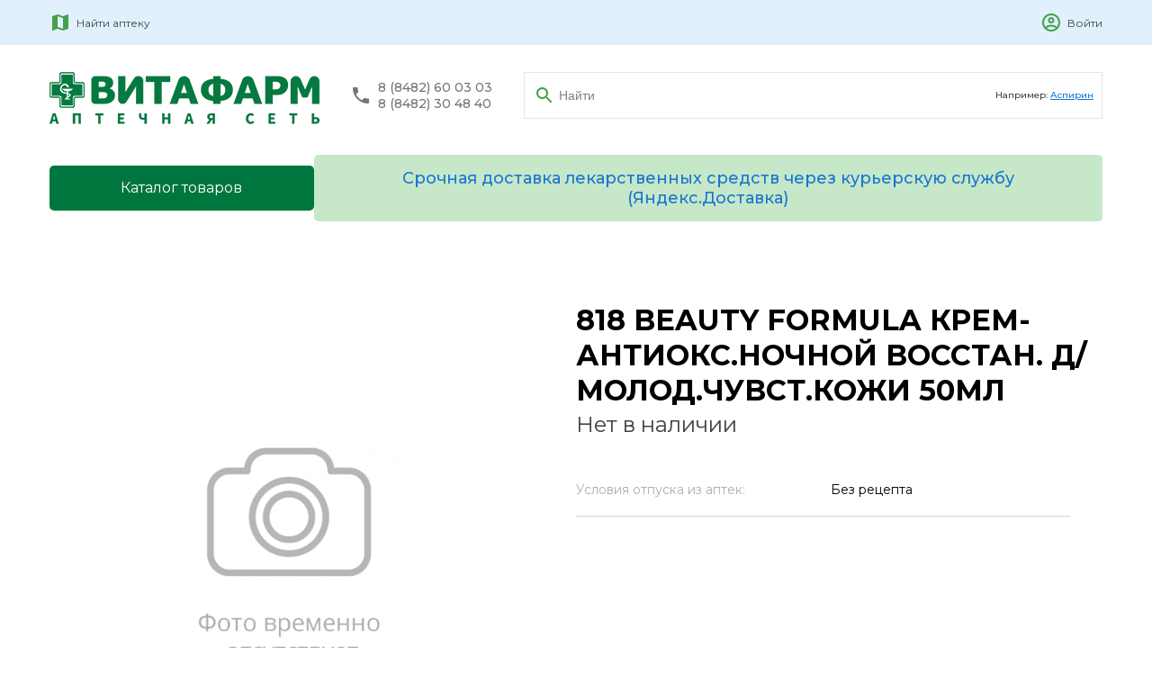

--- FILE ---
content_type: text/html; charset=utf-8
request_url: https://vitapharm.ru/catalog/11183/
body_size: 10355
content:
 
<!DOCTYPE html>
<html lang="en">
  <head>
    <meta charset="UTF-8" />
    <meta http-equiv="X-UA-Compatible" content="IE=edge" />
    <meta name="viewport" content="width=device-with, initial-scale=1.0" />
    <link rel="preconnect" href="https://fonts.googleapis.com" />
    <link rel="preconnect" href="https://fonts.gstatic.com" crossorigin />
    <link
      href="https://fonts.googleapis.com/css2?family=Montserrat:wght@400;500;700&display=swap"
      rel="stylesheet"
    />
    <link
      href="https://fonts.googleapis.com/icon?family=Material+Icons"
      rel="stylesheet"
    />
    <link
      rel="shortcut icon"
      href="/static/assets/img/favicon.png"
      type="image/png"
    />
    <link rel="stylesheet" href="/static/COMPILED/assets/less/main.css">
    <script
      src="https://code.jquery.com/jquery-3.6.0.min.js"
      integrity="sha256-/xUj+3OJU5yExlq6GSYGSHk7tPXikynS7ogEvDej/m4="
      crossorigin="anonymous"
    ></script>
    <script src="https://cdn.jsdelivr.net/npm/vue@2/dist/vue.js"></script>
    <script
      src="https://api-maps.yandex.ru/2.1/?apikey=e05b43df-3c18-42db-bf54-3cfccc8e070f&lang=ru_RU"
      type="text/javascript"
    ></script>
    <script
      src="https://cdnjs.cloudflare.com/ajax/libs/OwlCarousel2/2.3.4/owl.carousel.min.js"
      integrity="sha512-bPs7Ae6pVvhOSiIcyUClR7/q2OAsRiovw4vAkX+zJbw3ShAeeqezq50RIIcIURq7Oa20rW2n2q+fyXBNcU9lrw=="
      crossorigin="anonymous"
      referrerpolicy="no-referrer"
    ></script>
    <link
      rel="stylesheet"
      href="https://cdnjs.cloudflare.com/ajax/libs/OwlCarousel2/2.3.4/assets/owl.carousel.min.css"
      integrity="sha512-tS3S5qG0BlhnQROyJXvNjeEM4UpMXHrQfTGmbQ1gKmelCxlSEBUaxhRBj/EFTzpbP4RVSrpEikbmdJobCvhE3g=="
      crossorigin="anonymous"
      referrerpolicy="no-referrer"
    />
    <link
      href="https://fonts.googleapis.com/icon?family=Material+Icons"
      rel="stylesheet"
    />
    <script src="https://unpkg.com/imask"></script>
    
    <title>
      818 beauty formula крем-антиокс.ночной восстан. д/молод.чувст.кожи 50мл - цена от - руб. купить в Тольятти - Тольяттинская аптечная сеть «ВИТАФАРМ» (АПТЕКИ г.
      Тольятти)
    </title>
     
    <meta
      name="description"
      content="Тольяттинская аптечная сеть Витафарм. Оптика. Низкие цена. Большой выбор лекарств и товаров."
    />
    
    <meta
      name="keywords"
      content="Витафарм аптека Тольятти тольяттинская аптечная сеть адреса аптек оптика здоровье тольятти"
    />
  </head>
  <body>
    <div id="app">
      <header class="header">
        <div class="container">
          <div class="header__content">
            <div class="header__left">
              <a
                href="#shops-map"
                onclick="$('#shops-modal').fadeIn()"
                class="header__find"
              >
                <img src="/static/assets/img/header-map.svg" alt="" />

                <p>Найти аптеку</p>
              </a>

              

              
            </div>

            <div class="header__right">
              
              
              <a href="/accounts/login/" class="header__login">
                <img src="/static/assets/img/header-signin.svg" alt="" />

                <p>Войти</p>
              </a>
              
            </div>
          </div>
        </div>
      </header>

      <main>
        <div class="search">
          <div class="container">
            <div class="search__content">
              <a href="/" class="search__logo">
                <img src="/static/assets/img/logo4.png" alt="" />
              </a>

              <div class="search__tels">
                <img src="/static/assets/img/search-tel-icon.svg" alt="" />

                <div class="search__tels-number">
                  <a href="tel:88482600303">8 (8482) 60 03 03</a>

                  <a href="tel:88482304840">8 (8482) 30 48 40</a>
                </div>
              </div>

              <div class="search__input">
                <form method="GET" action="/catalog">
                  <input
                    type="text"
                    name="search"
                    value=""
                    placeholder="Найти"
                  />

                  <p class="search__input-text">
                    Например:
                    <span><a href="/catalog?search=аспирин">Аспирин</a></span>
                  </p>
                </form>
              </div>
            </div>
          </div>
        </div>

        <nav class="nav">
          <div
            class="container"
            style="
              display: flex;
              justify-content: flex-start;
              gap: 40px;
              align-items: center;margin-bottom: 25px;
            "
          >
            <a href="/catalog/list/" class="catalog--button">Каталог товаров</a>
            <div class="dostavka-title">
              Срочная доставка лекарственных средств через курьерскую службу
              (Яндекс.Доставка)
            </div>
            
          </div>
        </nav>
      </main>
    </div>
    <style>
      .dostavka-title {
        font-size: 18px;
        font-weight: 500;
        color: #1976d2;
        text-align: center;
        background-color: rgba(141, 208, 145, 0.5);
        padding: 15px;
        border-radius: 5px;
      }
      .catalog--button {
        margin: auto;
      }
    </style>
  </body>
</html>

<link rel="stylesheet" href="//code.jquery.com/ui/1.13.0/themes/base/jquery-ui.css">
<script src="https://code.jquery.com/jquery-3.6.0.js"></script>
<script src="https://code.jquery.com/ui/1.13.0/jquery-ui.js"></script>

<script>
    $(function () {
        $("#tabs").tabs();
    });
</script>
<div id="product-page" itemscope itemtype="http://schema.org/Product">
    
    <div class="product">
        <div class="container product-container">
            <div class="product-full-card">
                
                    <div class="product-card__img">
                        <img itemprop="image" src="/static/assets/img/catalog/no-product.jpg" alt="818 BEAUTY FORMULA КРЕМ-АНТИОКС.НОЧНОЙ ВОССТАН. Д/МОЛОД.ЧУВСТ.КОЖИ 50МЛ"/>
                    </div>
                
                <div class="product-card__left">
                    <h1 itemprop="name">818 BEAUTY FORMULA КРЕМ-АНТИОКС.НОЧНОЙ ВОССТАН. Д/МОЛОД.ЧУВСТ.КОЖИ 50МЛ</h1>
                    
                    
                        <div class="product-full-card__price" itemprop="availability">
                            Нет в наличии
                        </div>
                    
                    
                        <!--<div class="product-full-card__price" itemprop="availability">
                            Нет в наличии
                        </div>-->
                    
                    <div class="short-desc">
                        
                        
                        
                        
                        
                        
                        

                        <div class="short-desc__row">
                            <p>Условия отпуска из аптек: </p>
                            <p>Без рецепта</p>
                        </div>

                        
                    </div>
                </div>
            </div>
            <div class="product-content">
                
                
            </div>
        </div>
    </div>
    <div id="product-modal">
    <div class="modal modal__back" v-on:click="closeModal"></div>
    <div class="modal__product">
        <div class="modal__product-map" id="product-map"></div>
        <div class="modal__product-content">
            <div class="modal__product-tabs">
                <div class="tab-active">В наличии</div>
                
            </div>
            <div class="modal__product-shop-list-block">
                <div class="modal__product-search-block">
                    <input name="search" class="search__input" v-model="inputSearch" v-on:keyup="onSearchHandleInput"
                           placeholder="Поиск по адресу"/>
                    <div class="form-check" style="margin-top:10px;">
                        <input class="form-check-input" type="checkbox" v-model="allDay"
                               v-on:click="handleAllDayCheckbox" id="all-day-checkbox">
                        <label class="form-check-label" for="defaultCheck1">
                            Круглосуточные
                        </label>
                    </div>
                </div>
                <div class="error-shop-message">Уточняйте количество товара по телефону аптеки!</div>
                <div class="modal__product-shop-list">
                    <p style="padding:25px" v-if="availableList.length === 0">Аптек не найдено</p>
                    <div class="shop-row" v-for="item in availableList" v-bind:class="{ 'selected-shop': item.shop_id === selectedShop?.id }" v-on:click="selectShop(item)" :key="item.shop_id">
                        <div class="name">[[ item.shop_name ]]</div>
                        <div class="address">[[ item.shop_address ]]</div>
                        <div class="work-time" v-if="item.shop_work_time == 'Пн-Вс 00:00-23:59'"><i
                                class="bi bi-clock"></i> Режим работы:
                            круглосуточно
                        </div>
                        <div class="work-time" v-else-if="item.shop_work_time !== '-'">
                            <i class="bi bi-clock"></i> Режим работы: [[ item.shop_work_time ]]
                        </div>
                         <div class="work-phone" v-if="item.shop_phone">
                            <i class="bi bi-phone"></i> Телефон: <a v-bind:href="'tel:'+item.shop_phone.replaceAll('-','')">[[ item.shop_phone ]]</a>
                        </div>
                        <div class="online-order" v-if="item.online_order">
                           <i class="bi bi-cart"></i> Доступен онлайн заказ
                        </div>
                        <div class="price">[[ item.price ]] ₽</div>
                    </div>
                </div>
            </div>
        </div>

    </div>
</div>
<div style="display: none" id="jsonShops" data-json="[{&quot;id&quot;: 84, &quot;name&quot;: &quot;\u0410\u041f 76 (\u0441.\u0425\u0440\u044f\u0449\u0435\u0432\u043a\u0430)&quot;, &quot;address&quot;: &quot;445146, \u0421\u0430\u043c\u0430\u0440\u0441\u043a\u0430\u044f \u043e\u0431\u043b, \u0441 \u0425\u0440\u044f\u0449\u0435\u0432\u043a\u0430, \u0443\u043b \u0421\u043e\u0432\u0435\u0442\u0441\u043a\u0430\u044f, \u0437\u0434. 7/2&quot;, &quot;phone&quot;: &quot;+7 (927) 022-07-42&quot;, &quot;coords&quot;: [&quot;49.088582&quot;, &quot;53.814559&quot;], &quot;online_order&quot;: false, &quot;work_time&quot;: &quot;\u041f\u043d-\u0412\u0441 09:00-19:00&quot;}, {&quot;id&quot;: 97, &quot;name&quot;: &quot;\u0410\u043f\u0442\u0435\u043a\u0430 173&quot;, &quot;address&quot;: &quot;445028, \u0421\u0430\u043c\u0430\u0440\u0441\u043a\u0430\u044f \u043e\u0431\u043b, \u0433 \u0422\u043e\u043b\u044c\u044f\u0442\u0442\u0438, \u043f\u0440-\u043a\u0442 \u041c\u043e\u0441\u043a\u043e\u0432\u0441\u043a\u0438\u0439, \u0432\u043b\u0434. 49&quot;, &quot;phone&quot;: &quot;+7 (8482) 35-45-33&quot;, &quot;coords&quot;: [&quot;49.259433&quot;, &quot;53.51454&quot;], &quot;online_order&quot;: false, &quot;work_time&quot;: &quot;\u041f\u043d-\u041f\u0442 08:00-20:00, \u0421\u0431-\u0412\u0441 09:00-18:00&quot;}, {&quot;id&quot;: 108, &quot;name&quot;: &quot;\u0410\u043f\u0442\u0435\u043a\u0430 137&quot;, &quot;address&quot;: &quot;445041, \u0421\u0430\u043c\u0430\u0440\u0441\u043a\u0430\u044f \u043e\u0431\u043b, \u0433 \u0422\u043e\u043b\u044c\u044f\u0442\u0442\u0438, \u0443\u043b \u0413\u0438\u0434\u0440\u043e\u0442\u0435\u0445\u043d\u0438\u0447\u0435\u0441\u043a\u0430\u044f, \u0434. 5&quot;, &quot;phone&quot;: &quot;+7 (8482) 45-78-31&quot;, &quot;coords&quot;: [&quot;49.51548&quot;, &quot;53.475323&quot;], &quot;online_order&quot;: false, &quot;work_time&quot;: &quot;\u041f\u043d-\u0412\u0441 07:00-00:00&quot;}, {&quot;id&quot;: 100, &quot;name&quot;: &quot;\u0410\u041f 35 (\u0441.\u042f\u0433\u043e\u0434\u043d\u043e\u0435)&quot;, &quot;address&quot;: &quot;445144, \u0421\u0430\u043c\u0430\u0440\u0441\u043a\u0430\u044f \u043e\u0431\u043b, \u0441 \u042f\u0433\u043e\u0434\u043d\u043e\u0435, \u0443\u043b \u0421\u043e\u0432\u0435\u0442\u0441\u043a\u0430\u044f, \u0434. 59&quot;, &quot;phone&quot;: &quot;+7 (937) 203-74-86&quot;, &quot;coords&quot;: [&quot;49.038564&quot;, &quot;53.611021&quot;], &quot;online_order&quot;: false, &quot;work_time&quot;: &quot;\u041f\u043d-\u041f\u0442 08:00-17:00, \u0421\u0431\u0412\u0441 - \u0412\u044b\u0445\u043e\u0434\u043d\u043e\u0439&quot;}, {&quot;id&quot;: 74, &quot;name&quot;: &quot;\u0410\u043f\u0442\u0435\u043a\u0430 73&quot;, &quot;address&quot;: &quot;445350, \u0421\u0430\u043c\u0430\u0440\u0441\u043a\u0430\u044f \u043e\u0431\u043b, \u0433 \u0416\u0438\u0433\u0443\u043b\u0435\u0432\u0441\u043a, \u0443\u043b \u041c\u0438\u0440\u0430, \u0434. 4&quot;, &quot;phone&quot;: &quot;+7 (8486) 22-48-85&quot;, &quot;coords&quot;: [&quot;49.492896&quot;, &quot;53.401247&quot;], &quot;online_order&quot;: false, &quot;work_time&quot;: &quot;\u041f\u043d-\u0412\u0441 00:00-23:59&quot;}, {&quot;id&quot;: 92, &quot;name&quot;: &quot;\u0410\u041f 162 (\u0441.\u0423\u0437\u044e\u043a\u043e\u0432\u043e)&quot;, &quot;address&quot;: &quot;445131, \u0421\u0430\u043c\u0430\u0440\u0441\u043a\u0430\u044f \u043e\u0431\u043b, \u0441 \u0423\u0437\u044e\u043a\u043e\u0432\u043e, \u0443\u043b \u041b\u0435\u043d\u0438\u043d\u0430, \u0434. 96\u0411&quot;, &quot;phone&quot;: &quot;+7 (8482) 40-08-60&quot;, &quot;coords&quot;: [&quot;49.692502&quot;, &quot;53.643344&quot;], &quot;online_order&quot;: false, &quot;work_time&quot;: &quot;\u041f\u043d-\u041f\u0442 09:00-20:00, \u0421\u0431 09:00-18:00, \u0412\u0441 10:00-18:00&quot;}, {&quot;id&quot;: 89, &quot;name&quot;: &quot;\u0410\u041f 29 (\u0426\u0420\u0411)&quot;, &quot;address&quot;: &quot;445004, \u0421\u0430\u043c\u0430\u0440\u0441\u043a\u0430\u044f \u043e\u0431\u043b, \u0433 \u0422\u043e\u043b\u044c\u044f\u0442\u0442\u0438, \u0448 \u0410\u0432\u0442\u043e\u0437\u0430\u0432\u043e\u0434\u0441\u043a\u043e\u0435, \u0432\u043b\u0434. 5&quot;, &quot;phone&quot;: &quot;+7 (927) 776-95-71&quot;, &quot;coords&quot;: [&quot;49.385341&quot;, &quot;53.540393&quot;], &quot;online_order&quot;: false, &quot;work_time&quot;: &quot;\u041f\u043d-\u041f\u0442 08:00-16:00, \u0421\u0431\u0412\u0441 - \u0412\u044b\u0445\u043e\u0434\u043d\u043e\u0439&quot;}, {&quot;id&quot;: 107, &quot;name&quot;: &quot;\u0410\u043f\u0442\u0435\u043a\u0430 45&quot;, &quot;address&quot;: &quot;445054, \u0421\u0430\u043c\u0430\u0440\u0441\u043a\u0430\u044f \u043e\u0431\u043b, \u0433 \u0422\u043e\u043b\u044c\u044f\u0442\u0442\u0438, \u0443\u043b \u041c\u0438\u0440\u0430, \u0432\u043b\u0434. 113&quot;, &quot;phone&quot;: &quot;+7 (8482) 55-90-84&quot;, &quot;coords&quot;: [&quot;49.444378&quot;, &quot;53.51069&quot;], &quot;online_order&quot;: false, &quot;work_time&quot;: &quot;\u041f\u043d-\u041f\u0442 10:00-20:00, \u0421\u0431-\u0412\u0441 10:00-19:00&quot;}, {&quot;id&quot;: 59, &quot;name&quot;: &quot;\u0410\u043f\u0442\u0435\u043a\u0430 42&quot;, &quot;address&quot;: &quot;445012, \u0421\u0430\u043c\u0430\u0440\u0441\u043a\u0430\u044f \u043e\u0431\u043b, \u0433 \u0422\u043e\u043b\u044c\u044f\u0442\u0442\u0438, \u0443\u043b \u041c\u0443\u0440\u044b\u0441\u0435\u0432\u0430, \u0434. 102&quot;, &quot;phone&quot;: &quot;+7 (8482) 24-59-50&quot;, &quot;coords&quot;: [&quot;49.482341&quot;, &quot;53.476068&quot;], &quot;online_order&quot;: false, &quot;work_time&quot;: &quot;\u041f\u043d-\u0412\u0441 09:00-21:00&quot;}, {&quot;id&quot;: 85, &quot;name&quot;: &quot;\u0410\u043f\u0442\u0435\u043a\u0430 106 (\u0421.\u0421\u043e\u043b\u043e\u043d\u0435\u0446)&quot;, &quot;address&quot;: &quot;445164, \u0421\u0430\u043c\u0430\u0440\u0441\u043a\u0430\u044f \u043e\u0431\u043b, \u0441 \u0421\u043e\u0441\u043d\u043e\u0432\u044b\u0439 \u0421\u043e\u043b\u043e\u043d\u0435\u0446, \u0443\u043b \u041a\u0443\u0439\u0431\u044b\u0448\u0435\u0432\u0430, \u0437\u0434. 47&quot;, &quot;phone&quot;: &quot;+7 (8482) 23-72-76&quot;, &quot;coords&quot;: [&quot;49.535099&quot;, &quot;53.284173&quot;], &quot;online_order&quot;: false, &quot;work_time&quot;: &quot;\u041f\u043d-\u041f\u0442 08:00-18:00, \u0421\u0431-\u0421\u0431 09:00-15:00, \u0412\u0441&quot;}, {&quot;id&quot;: 87, &quot;name&quot;: &quot;\u0410\u043f\u0442\u0435\u043a\u0430 29&quot;, &quot;address&quot;: &quot;445043, \u0421\u0430\u043c\u0430\u0440\u0441\u043a\u0430\u044f \u043e\u0431\u043b, \u0433 \u0422\u043e\u043b\u044c\u044f\u0442\u0442\u0438, \u0448 \u042e\u0436\u043d\u043e\u0435, \u0432\u043b\u0434. 20&quot;, &quot;phone&quot;: &quot;+7 (8482) 39-05-02&quot;, &quot;coords&quot;: [&quot;49.314176&quot;, &quot;53.552223&quot;], &quot;online_order&quot;: true, &quot;work_time&quot;: &quot;\u041f\u043d-\u041f\u0442 08:00-16:30, \u0421\u0431\u0412\u0441 - \u0412\u044b\u0445\u043e\u0434\u043d\u043e\u0439&quot;}, {&quot;id&quot;: 76, &quot;name&quot;: &quot;\u0410\u043f\u0442\u0435\u0447\u043d\u044b\u0439 \u043f\u0443\u043d\u043a\u0442 82&quot;, &quot;address&quot;: &quot;445363, \u0421\u0430\u043c\u0430\u0440\u0441\u043a\u0430\u044f \u043e\u0431\u043b, \u0441 \u0421\u043e\u043b\u043d\u0435\u0447\u043d\u0430\u044f \u041f\u043e\u043b\u044f\u043d\u0430, \u0443\u043b \u041f\u0430\u0432\u043b\u0430 \u0412\u043b\u0430\u0441\u043e\u0432\u0430, \u0434. 3&quot;, &quot;phone&quot;: &quot;+7 (902) 297-31-63&quot;, &quot;coords&quot;: [&quot;49.923495&quot;, &quot;53.432047&quot;], &quot;online_order&quot;: false, &quot;work_time&quot;: &quot;\u041f\u043d-\u041f\u0442 08:00-17:00, \u0421\u0431\u0412\u0441 - \u0412\u044b\u0445\u043e\u0434\u043d\u043e\u0439&quot;}, {&quot;id&quot;: 58, &quot;name&quot;: &quot;\u0410\u043f\u0442\u0435\u043a\u0430 39&quot;, &quot;address&quot;: &quot;445021, \u0421\u0430\u043c\u0430\u0440\u0441\u043a\u0430\u044f \u043e\u0431\u043b, \u0433 \u0422\u043e\u043b\u044c\u044f\u0442\u0442\u0438, \u0443\u043b \u041c\u0438\u0440\u0430, \u0434. 69&quot;, &quot;phone&quot;: &quot;+7 (8482) 48-70-71&quot;, &quot;coords&quot;: [&quot;49.415318&quot;, &quot;53.507949&quot;], &quot;online_order&quot;: false, &quot;work_time&quot;: &quot;\u041f\u043d-\u0412\u0441 00:00-23:59&quot;}, {&quot;id&quot;: 67, &quot;name&quot;: &quot;\u0410\u043f\u0442\u0435\u0447\u043d\u044b\u0439 \u043f\u0443\u043d\u043a\u0442 47 (\u0412\u0435\u043b\u0438\u0442)&quot;, &quot;address&quot;: &quot;445028, \u0421\u0430\u043c\u0430\u0440\u0441\u043a\u0430\u044f \u043e\u0431\u043b, \u0433 \u0422\u043e\u043b\u044c\u044f\u0442\u0442\u0438, \u0443\u043b \u0421\u043f\u043e\u0440\u0442\u0438\u0432\u043d\u0430\u044f, \u0434. 45\u0430&quot;, &quot;phone&quot;: &quot;+7 (929) 718-76-21&quot;, &quot;coords&quot;: [&quot;49.251555&quot;, &quot;53.506556&quot;], &quot;online_order&quot;: false, &quot;work_time&quot;: &quot;\u041f\u043d-\u0412\u0441 09:00-20:00&quot;}, {&quot;id&quot;: 93, &quot;name&quot;: &quot;\u0410\u043f\u0442\u0435\u043a\u0430 126&quot;, &quot;address&quot;: &quot;445015, \u0421\u0430\u043c\u0430\u0440\u0441\u043a\u0430\u044f \u043e\u0431\u043b, \u0433 \u0422\u043e\u043b\u044c\u044f\u0442\u0442\u0438, \u0443\u043b \u041d\u0438\u043a\u043e\u043d\u043e\u0432\u0430, \u0434. 10&quot;, &quot;phone&quot;: &quot;+7 (8482) 45-20-57&quot;, &quot;coords&quot;: [&quot;49.532494&quot;, &quot;53.46493&quot;], &quot;online_order&quot;: false, &quot;work_time&quot;: &quot;\u041f\u043d-\u041f\u0442 08:00-22:00, \u0421\u0431-\u0412\u0441 09:00-22:00&quot;}, {&quot;id&quot;: 64, &quot;name&quot;: &quot;\u0410\u043f\u0442\u0435\u043a\u0430 237&quot;, &quot;address&quot;: &quot;445039, \u0421\u0430\u043c\u0430\u0440\u0441\u043a\u0430\u044f \u043e\u0431\u043b, \u0433 \u0422\u043e\u043b\u044c\u044f\u0442\u0442\u0438, \u0443\u043b \u0410\u0432\u0442\u043e\u0441\u0442\u0440\u043e\u0438\u0442\u0435\u043b\u0435\u0439, \u0432\u043b\u0434. 80&quot;, &quot;phone&quot;: &quot;+7 (8482) 30-48-40&quot;, &quot;coords&quot;: [&quot;49.326968&quot;, &quot;53.530274&quot;], &quot;online_order&quot;: false, &quot;work_time&quot;: &quot;\u041f\u043d-\u0412\u0441 00:00-23:59&quot;}, {&quot;id&quot;: 53, &quot;name&quot;: &quot;\u0410\u043f\u0442\u0435\u043a\u0430 32&quot;, &quot;address&quot;: &quot;445047, \u0421\u0430\u043c\u0430\u0440\u0441\u043a\u0430\u044f \u043e\u0431\u043b, \u0433 \u0422\u043e\u043b\u044c\u044f\u0442\u0442\u0438, \u0431-\u0440 \u0420\u044f\u0431\u0438\u043d\u043e\u0432\u044b\u0439, \u0434. 2&quot;, &quot;phone&quot;: &quot;+7 (8482) 31-87-18&quot;, &quot;coords&quot;: [&quot;49.353999&quot;, &quot;53.545214&quot;], &quot;online_order&quot;: false, &quot;work_time&quot;: &quot;\u041f\u043d-\u041f\u0442 08:00-22:00, \u0421\u0431-\u0412\u0441 09:00-22:00&quot;}, {&quot;id&quot;: 96, &quot;name&quot;: &quot;\u0410\u043f\u0442\u0435\u043a\u0430 247&quot;, &quot;address&quot;: &quot;445027, \u0421\u0430\u043c\u0430\u0440\u0441\u043a\u0430\u044f \u043e\u0431\u043b, \u0433 \u0422\u043e\u043b\u044c\u044f\u0442\u0442\u0438, \u0431-\u0440 \u041f\u0440\u0438\u043c\u043e\u0440\u0441\u043a\u0438\u0439, \u0432\u043b\u0434. 24&quot;, &quot;phone&quot;: &quot;+7 (8482) 35-29-90&quot;, &quot;coords&quot;: [&quot;49.2811&quot;, &quot;53.507033&quot;], &quot;online_order&quot;: false, &quot;work_time&quot;: &quot;\u041f\u043d-\u041f\u0442 08:00-20:00, \u0421\u0431 08:00-18:00, \u0412\u0441 09:00-18:00&quot;}, {&quot;id&quot;: 98, &quot;name&quot;: &quot;\u0410\u043f\u0442\u0435\u043a\u0430 47&quot;, &quot;address&quot;: &quot;445030, \u0421\u0430\u043c\u0430\u0440\u0441\u043a\u0430\u044f \u043e\u0431\u043b, \u0433 \u0422\u043e\u043b\u044c\u044f\u0442\u0442\u0438, \u0443\u043b \u0414\u0437\u0435\u0440\u0436\u0438\u043d\u0441\u043a\u043e\u0433\u043e, \u0434. 12&quot;, &quot;phone&quot;: &quot;+7 (8482) 68-14-64&quot;, &quot;coords&quot;: [&quot;49.340443&quot;, &quot;53.532944&quot;], &quot;online_order&quot;: false, &quot;work_time&quot;: &quot;\u041f\u043d-\u041f\u0442 09:00-21:00, \u0421\u0431-\u0412\u0441 09:00-20:00&quot;}, {&quot;id&quot;: 91, &quot;name&quot;: &quot;\u0410\u041f 162 (\u0441.\u041f\u0438\u0441\u043a\u0430\u043b\u044b)&quot;, &quot;address&quot;: &quot;445139, \u0421\u0430\u043c\u0430\u0440\u0441\u043a\u0430\u044f \u043e\u0431\u043b, \u0441 \u041f\u0438\u0441\u043a\u0430\u043b\u044b, \u0443\u043b \u0422\u0435\u0445\u043d\u0438\u0447\u0435\u0441\u043a\u0430\u044f, \u0434. 3&quot;, &quot;phone&quot;: &quot;+7 (8482) 23-41-17&quot;, &quot;coords&quot;: [&quot;49.820108&quot;, &quot;53.630894&quot;], &quot;online_order&quot;: false, &quot;work_time&quot;: &quot;\u041f\u043d-\u041f\u0442 08:00-15:00, \u0421\u0431-\u0421\u0431 08:00-12:00, \u0412\u0441&quot;}, {&quot;id&quot;: 70, &quot;name&quot;: &quot;\u0410\u043f\u0442\u0435\u043a\u0430 235&quot;, &quot;address&quot;: &quot;445036, \u0421\u0430\u043c\u0430\u0440\u0441\u043a\u0430\u044f \u043e\u0431\u043b, \u0433 \u0422\u043e\u043b\u044c\u044f\u0442\u0442\u0438, \u043f\u0440-\u043a\u0442 \u0421\u0442\u0435\u043f\u0430\u043d\u0430 \u0420\u0430\u0437\u0438\u043d\u0430, \u0432\u043b\u0434. 12&quot;, &quot;phone&quot;: &quot;+7 (8482) 32-15-23&quot;, &quot;coords&quot;: [&quot;49.296408&quot;, &quot;53.530504&quot;], &quot;online_order&quot;: false, &quot;work_time&quot;: &quot;\u041f\u043d-\u041f\u0442 08:00-21:00, \u0421\u0431-\u0412\u0441 08:00-20:00&quot;}, {&quot;id&quot;: 86, &quot;name&quot;: &quot;\u0410\u043f\u0442\u0435\u043a\u0430 162 (\u0441.\u0423\u0437\u044e\u043a\u043e\u0432\u043e \u041b\u0417\u0421)&quot;, &quot;address&quot;: &quot;445131, \u0421\u0430\u043c\u0430\u0440\u0441\u043a\u0430\u044f \u043e\u0431\u043b, \u0441 \u0423\u0437\u044e\u043a\u043e\u0432\u043e, \u0443\u043b \u041b\u0417\u0421, \u0434. 3&quot;, &quot;phone&quot;: &quot;+7 (8482) 40-08-64&quot;, &quot;coords&quot;: [&quot;49.697775&quot;, &quot;53.639746&quot;], &quot;online_order&quot;: false, &quot;work_time&quot;: &quot;\u041f\u043d-\u041f\u0442 08:00-16:00, \u0421\u0431\u0412\u0441 - \u0412\u044b\u0445\u043e\u0434\u043d\u043e\u0439&quot;}, {&quot;id&quot;: 62, &quot;name&quot;: &quot;\u0410\u043f\u0442\u0435\u043a\u0430 226&quot;, &quot;address&quot;: &quot;445037, \u0421\u0430\u043c\u0430\u0440\u0441\u043a\u0430\u044f \u043e\u0431\u043b, \u0433 \u0422\u043e\u043b\u044c\u044f\u0442\u0442\u0438, \u0443\u043b \u042e\u0431\u0438\u043b\u0435\u0439\u043d\u0430\u044f, \u0432\u043b\u0434. 25&quot;, &quot;phone&quot;: &quot;+7 (8482) 32-49-78&quot;, &quot;coords&quot;: [&quot;49.282142&quot;, &quot;53.523765&quot;], &quot;online_order&quot;: false, &quot;work_time&quot;: &quot;\u041f\u043d-\u041f\u0442 08:00-22:00, \u0421\u0431-\u0412\u0441 09:00-22:00&quot;}, {&quot;id&quot;: 90, &quot;name&quot;: &quot;\u0410\u041f 29 (\u043f.\u041b\u0443\u043d\u0430\u0447\u0430\u0440\u0441\u043a\u0438\u0439)&quot;, &quot;address&quot;: &quot;445145, \u0421\u0430\u043c\u0430\u0440\u0441\u043a\u0430\u044f \u043e\u0431\u043b, \u043f \u041b\u0443\u043d\u0430\u0447\u0430\u0440\u0441\u043a\u0438\u0439, \u0443\u043b \u0428\u043a\u043e\u043b\u044c\u043d\u0430\u044f, \u0434. 9&quot;, &quot;phone&quot;: &quot;+7 (937) 219-12-87&quot;, &quot;coords&quot;: [&quot;49.071254&quot;, &quot;53.671892&quot;], &quot;online_order&quot;: false, &quot;work_time&quot;: &quot;\u041f\u043d-\u041f\u0442 08:00-17:00, \u0421\u0431-\u0421\u0431 09:00-15:00, \u0412\u0441&quot;}, {&quot;id&quot;: 68, &quot;name&quot;: &quot;\u0410\u043f\u0442\u0435\u043a\u0430 177&quot;, &quot;address&quot;: &quot;445022, \u0421\u0430\u043c\u0430\u0440\u0441\u043a\u0430\u044f \u043e\u0431\u043b, \u0433 \u0422\u043e\u043b\u044c\u044f\u0442\u0442\u0438, \u0443\u043b \u041b\u0435\u043d\u0438\u043d\u0430, \u0434\u043e\u043c 57&quot;, &quot;phone&quot;: &quot;+7 (8482) 22-70-97&quot;, &quot;coords&quot;: [&quot;49.411212&quot;, &quot;53.530868&quot;], &quot;online_order&quot;: false, &quot;work_time&quot;: &quot;\u041f\u043d-\u041f\u0442 07:00-00:00, \u0421\u0431-\u0412\u0441 08:00-00:00&quot;}, {&quot;id&quot;: 106, &quot;name&quot;: &quot;\u0410\u043f\u0442\u0435\u043a\u0430 225&quot;, &quot;address&quot;: &quot;445026, \u0421\u0430\u043c\u0430\u0440\u0441\u043a\u0430\u044f \u043e\u0431\u043b\u0430\u0441\u0442\u044c, \u0433 \u0422\u043e\u043b\u044c\u044f\u0442\u0442\u0438, \u0443\u043b \u0421\u0432\u0435\u0440\u0434\u043b\u043e\u0432\u0430, \u0432\u043b\u0434. 51&quot;, &quot;phone&quot;: &quot;+7 (8482) 37-06-16&quot;, &quot;coords&quot;: [&quot;49.264068&quot;, &quot;53.529449&quot;], &quot;online_order&quot;: false, &quot;work_time&quot;: &quot;\u041f\u043d-\u041f\u0442 08:00-21:00, \u0421\u0431 09:00-20:00, \u0412\u0441 09:00-19:00&quot;}]"></div>
<div style="display: none" id="productsList" data-json="[{&quot;id&quot;: 11183}]"></div>
<div style="display: none" id="productsPrices" data-json="[]"></div>
</div>
<div style="display: none" id="jsonShops" data-json="[{&quot;id&quot;: 84, &quot;name&quot;: &quot;\u0410\u041f 76 (\u0441.\u0425\u0440\u044f\u0449\u0435\u0432\u043a\u0430)&quot;, &quot;address&quot;: &quot;445146, \u0421\u0430\u043c\u0430\u0440\u0441\u043a\u0430\u044f \u043e\u0431\u043b, \u0441 \u0425\u0440\u044f\u0449\u0435\u0432\u043a\u0430, \u0443\u043b \u0421\u043e\u0432\u0435\u0442\u0441\u043a\u0430\u044f, \u0437\u0434. 7/2&quot;, &quot;phone&quot;: &quot;+7 (927) 022-07-42&quot;, &quot;coords&quot;: [&quot;49.088582&quot;, &quot;53.814559&quot;], &quot;online_order&quot;: false, &quot;work_time&quot;: &quot;\u041f\u043d-\u0412\u0441 09:00-19:00&quot;}, {&quot;id&quot;: 97, &quot;name&quot;: &quot;\u0410\u043f\u0442\u0435\u043a\u0430 173&quot;, &quot;address&quot;: &quot;445028, \u0421\u0430\u043c\u0430\u0440\u0441\u043a\u0430\u044f \u043e\u0431\u043b, \u0433 \u0422\u043e\u043b\u044c\u044f\u0442\u0442\u0438, \u043f\u0440-\u043a\u0442 \u041c\u043e\u0441\u043a\u043e\u0432\u0441\u043a\u0438\u0439, \u0432\u043b\u0434. 49&quot;, &quot;phone&quot;: &quot;+7 (8482) 35-45-33&quot;, &quot;coords&quot;: [&quot;49.259433&quot;, &quot;53.51454&quot;], &quot;online_order&quot;: false, &quot;work_time&quot;: &quot;\u041f\u043d-\u041f\u0442 08:00-20:00, \u0421\u0431-\u0412\u0441 09:00-18:00&quot;}, {&quot;id&quot;: 108, &quot;name&quot;: &quot;\u0410\u043f\u0442\u0435\u043a\u0430 137&quot;, &quot;address&quot;: &quot;445041, \u0421\u0430\u043c\u0430\u0440\u0441\u043a\u0430\u044f \u043e\u0431\u043b, \u0433 \u0422\u043e\u043b\u044c\u044f\u0442\u0442\u0438, \u0443\u043b \u0413\u0438\u0434\u0440\u043e\u0442\u0435\u0445\u043d\u0438\u0447\u0435\u0441\u043a\u0430\u044f, \u0434. 5&quot;, &quot;phone&quot;: &quot;+7 (8482) 45-78-31&quot;, &quot;coords&quot;: [&quot;49.51548&quot;, &quot;53.475323&quot;], &quot;online_order&quot;: false, &quot;work_time&quot;: &quot;\u041f\u043d-\u0412\u0441 07:00-00:00&quot;}, {&quot;id&quot;: 100, &quot;name&quot;: &quot;\u0410\u041f 35 (\u0441.\u042f\u0433\u043e\u0434\u043d\u043e\u0435)&quot;, &quot;address&quot;: &quot;445144, \u0421\u0430\u043c\u0430\u0440\u0441\u043a\u0430\u044f \u043e\u0431\u043b, \u0441 \u042f\u0433\u043e\u0434\u043d\u043e\u0435, \u0443\u043b \u0421\u043e\u0432\u0435\u0442\u0441\u043a\u0430\u044f, \u0434. 59&quot;, &quot;phone&quot;: &quot;+7 (937) 203-74-86&quot;, &quot;coords&quot;: [&quot;49.038564&quot;, &quot;53.611021&quot;], &quot;online_order&quot;: false, &quot;work_time&quot;: &quot;\u041f\u043d-\u041f\u0442 08:00-17:00, \u0421\u0431\u0412\u0441 - \u0412\u044b\u0445\u043e\u0434\u043d\u043e\u0439&quot;}, {&quot;id&quot;: 74, &quot;name&quot;: &quot;\u0410\u043f\u0442\u0435\u043a\u0430 73&quot;, &quot;address&quot;: &quot;445350, \u0421\u0430\u043c\u0430\u0440\u0441\u043a\u0430\u044f \u043e\u0431\u043b, \u0433 \u0416\u0438\u0433\u0443\u043b\u0435\u0432\u0441\u043a, \u0443\u043b \u041c\u0438\u0440\u0430, \u0434. 4&quot;, &quot;phone&quot;: &quot;+7 (8486) 22-48-85&quot;, &quot;coords&quot;: [&quot;49.492896&quot;, &quot;53.401247&quot;], &quot;online_order&quot;: false, &quot;work_time&quot;: &quot;\u041f\u043d-\u0412\u0441 00:00-23:59&quot;}, {&quot;id&quot;: 92, &quot;name&quot;: &quot;\u0410\u041f 162 (\u0441.\u0423\u0437\u044e\u043a\u043e\u0432\u043e)&quot;, &quot;address&quot;: &quot;445131, \u0421\u0430\u043c\u0430\u0440\u0441\u043a\u0430\u044f \u043e\u0431\u043b, \u0441 \u0423\u0437\u044e\u043a\u043e\u0432\u043e, \u0443\u043b \u041b\u0435\u043d\u0438\u043d\u0430, \u0434. 96\u0411&quot;, &quot;phone&quot;: &quot;+7 (8482) 40-08-60&quot;, &quot;coords&quot;: [&quot;49.692502&quot;, &quot;53.643344&quot;], &quot;online_order&quot;: false, &quot;work_time&quot;: &quot;\u041f\u043d-\u041f\u0442 09:00-20:00, \u0421\u0431 09:00-18:00, \u0412\u0441 10:00-18:00&quot;}, {&quot;id&quot;: 89, &quot;name&quot;: &quot;\u0410\u041f 29 (\u0426\u0420\u0411)&quot;, &quot;address&quot;: &quot;445004, \u0421\u0430\u043c\u0430\u0440\u0441\u043a\u0430\u044f \u043e\u0431\u043b, \u0433 \u0422\u043e\u043b\u044c\u044f\u0442\u0442\u0438, \u0448 \u0410\u0432\u0442\u043e\u0437\u0430\u0432\u043e\u0434\u0441\u043a\u043e\u0435, \u0432\u043b\u0434. 5&quot;, &quot;phone&quot;: &quot;+7 (927) 776-95-71&quot;, &quot;coords&quot;: [&quot;49.385341&quot;, &quot;53.540393&quot;], &quot;online_order&quot;: false, &quot;work_time&quot;: &quot;\u041f\u043d-\u041f\u0442 08:00-16:00, \u0421\u0431\u0412\u0441 - \u0412\u044b\u0445\u043e\u0434\u043d\u043e\u0439&quot;}, {&quot;id&quot;: 107, &quot;name&quot;: &quot;\u0410\u043f\u0442\u0435\u043a\u0430 45&quot;, &quot;address&quot;: &quot;445054, \u0421\u0430\u043c\u0430\u0440\u0441\u043a\u0430\u044f \u043e\u0431\u043b, \u0433 \u0422\u043e\u043b\u044c\u044f\u0442\u0442\u0438, \u0443\u043b \u041c\u0438\u0440\u0430, \u0432\u043b\u0434. 113&quot;, &quot;phone&quot;: &quot;+7 (8482) 55-90-84&quot;, &quot;coords&quot;: [&quot;49.444378&quot;, &quot;53.51069&quot;], &quot;online_order&quot;: false, &quot;work_time&quot;: &quot;\u041f\u043d-\u041f\u0442 10:00-20:00, \u0421\u0431-\u0412\u0441 10:00-19:00&quot;}, {&quot;id&quot;: 59, &quot;name&quot;: &quot;\u0410\u043f\u0442\u0435\u043a\u0430 42&quot;, &quot;address&quot;: &quot;445012, \u0421\u0430\u043c\u0430\u0440\u0441\u043a\u0430\u044f \u043e\u0431\u043b, \u0433 \u0422\u043e\u043b\u044c\u044f\u0442\u0442\u0438, \u0443\u043b \u041c\u0443\u0440\u044b\u0441\u0435\u0432\u0430, \u0434. 102&quot;, &quot;phone&quot;: &quot;+7 (8482) 24-59-50&quot;, &quot;coords&quot;: [&quot;49.482341&quot;, &quot;53.476068&quot;], &quot;online_order&quot;: false, &quot;work_time&quot;: &quot;\u041f\u043d-\u0412\u0441 09:00-21:00&quot;}, {&quot;id&quot;: 85, &quot;name&quot;: &quot;\u0410\u043f\u0442\u0435\u043a\u0430 106 (\u0421.\u0421\u043e\u043b\u043e\u043d\u0435\u0446)&quot;, &quot;address&quot;: &quot;445164, \u0421\u0430\u043c\u0430\u0440\u0441\u043a\u0430\u044f \u043e\u0431\u043b, \u0441 \u0421\u043e\u0441\u043d\u043e\u0432\u044b\u0439 \u0421\u043e\u043b\u043e\u043d\u0435\u0446, \u0443\u043b \u041a\u0443\u0439\u0431\u044b\u0448\u0435\u0432\u0430, \u0437\u0434. 47&quot;, &quot;phone&quot;: &quot;+7 (8482) 23-72-76&quot;, &quot;coords&quot;: [&quot;49.535099&quot;, &quot;53.284173&quot;], &quot;online_order&quot;: false, &quot;work_time&quot;: &quot;\u041f\u043d-\u041f\u0442 08:00-18:00, \u0421\u0431-\u0421\u0431 09:00-15:00, \u0412\u0441&quot;}, {&quot;id&quot;: 87, &quot;name&quot;: &quot;\u0410\u043f\u0442\u0435\u043a\u0430 29&quot;, &quot;address&quot;: &quot;445043, \u0421\u0430\u043c\u0430\u0440\u0441\u043a\u0430\u044f \u043e\u0431\u043b, \u0433 \u0422\u043e\u043b\u044c\u044f\u0442\u0442\u0438, \u0448 \u042e\u0436\u043d\u043e\u0435, \u0432\u043b\u0434. 20&quot;, &quot;phone&quot;: &quot;+7 (8482) 39-05-02&quot;, &quot;coords&quot;: [&quot;49.314176&quot;, &quot;53.552223&quot;], &quot;online_order&quot;: true, &quot;work_time&quot;: &quot;\u041f\u043d-\u041f\u0442 08:00-16:30, \u0421\u0431\u0412\u0441 - \u0412\u044b\u0445\u043e\u0434\u043d\u043e\u0439&quot;}, {&quot;id&quot;: 76, &quot;name&quot;: &quot;\u0410\u043f\u0442\u0435\u0447\u043d\u044b\u0439 \u043f\u0443\u043d\u043a\u0442 82&quot;, &quot;address&quot;: &quot;445363, \u0421\u0430\u043c\u0430\u0440\u0441\u043a\u0430\u044f \u043e\u0431\u043b, \u0441 \u0421\u043e\u043b\u043d\u0435\u0447\u043d\u0430\u044f \u041f\u043e\u043b\u044f\u043d\u0430, \u0443\u043b \u041f\u0430\u0432\u043b\u0430 \u0412\u043b\u0430\u0441\u043e\u0432\u0430, \u0434. 3&quot;, &quot;phone&quot;: &quot;+7 (902) 297-31-63&quot;, &quot;coords&quot;: [&quot;49.923495&quot;, &quot;53.432047&quot;], &quot;online_order&quot;: false, &quot;work_time&quot;: &quot;\u041f\u043d-\u041f\u0442 08:00-17:00, \u0421\u0431\u0412\u0441 - \u0412\u044b\u0445\u043e\u0434\u043d\u043e\u0439&quot;}, {&quot;id&quot;: 58, &quot;name&quot;: &quot;\u0410\u043f\u0442\u0435\u043a\u0430 39&quot;, &quot;address&quot;: &quot;445021, \u0421\u0430\u043c\u0430\u0440\u0441\u043a\u0430\u044f \u043e\u0431\u043b, \u0433 \u0422\u043e\u043b\u044c\u044f\u0442\u0442\u0438, \u0443\u043b \u041c\u0438\u0440\u0430, \u0434. 69&quot;, &quot;phone&quot;: &quot;+7 (8482) 48-70-71&quot;, &quot;coords&quot;: [&quot;49.415318&quot;, &quot;53.507949&quot;], &quot;online_order&quot;: false, &quot;work_time&quot;: &quot;\u041f\u043d-\u0412\u0441 00:00-23:59&quot;}, {&quot;id&quot;: 67, &quot;name&quot;: &quot;\u0410\u043f\u0442\u0435\u0447\u043d\u044b\u0439 \u043f\u0443\u043d\u043a\u0442 47 (\u0412\u0435\u043b\u0438\u0442)&quot;, &quot;address&quot;: &quot;445028, \u0421\u0430\u043c\u0430\u0440\u0441\u043a\u0430\u044f \u043e\u0431\u043b, \u0433 \u0422\u043e\u043b\u044c\u044f\u0442\u0442\u0438, \u0443\u043b \u0421\u043f\u043e\u0440\u0442\u0438\u0432\u043d\u0430\u044f, \u0434. 45\u0430&quot;, &quot;phone&quot;: &quot;+7 (929) 718-76-21&quot;, &quot;coords&quot;: [&quot;49.251555&quot;, &quot;53.506556&quot;], &quot;online_order&quot;: false, &quot;work_time&quot;: &quot;\u041f\u043d-\u0412\u0441 09:00-20:00&quot;}, {&quot;id&quot;: 93, &quot;name&quot;: &quot;\u0410\u043f\u0442\u0435\u043a\u0430 126&quot;, &quot;address&quot;: &quot;445015, \u0421\u0430\u043c\u0430\u0440\u0441\u043a\u0430\u044f \u043e\u0431\u043b, \u0433 \u0422\u043e\u043b\u044c\u044f\u0442\u0442\u0438, \u0443\u043b \u041d\u0438\u043a\u043e\u043d\u043e\u0432\u0430, \u0434. 10&quot;, &quot;phone&quot;: &quot;+7 (8482) 45-20-57&quot;, &quot;coords&quot;: [&quot;49.532494&quot;, &quot;53.46493&quot;], &quot;online_order&quot;: false, &quot;work_time&quot;: &quot;\u041f\u043d-\u041f\u0442 08:00-22:00, \u0421\u0431-\u0412\u0441 09:00-22:00&quot;}, {&quot;id&quot;: 64, &quot;name&quot;: &quot;\u0410\u043f\u0442\u0435\u043a\u0430 237&quot;, &quot;address&quot;: &quot;445039, \u0421\u0430\u043c\u0430\u0440\u0441\u043a\u0430\u044f \u043e\u0431\u043b, \u0433 \u0422\u043e\u043b\u044c\u044f\u0442\u0442\u0438, \u0443\u043b \u0410\u0432\u0442\u043e\u0441\u0442\u0440\u043e\u0438\u0442\u0435\u043b\u0435\u0439, \u0432\u043b\u0434. 80&quot;, &quot;phone&quot;: &quot;+7 (8482) 30-48-40&quot;, &quot;coords&quot;: [&quot;49.326968&quot;, &quot;53.530274&quot;], &quot;online_order&quot;: false, &quot;work_time&quot;: &quot;\u041f\u043d-\u0412\u0441 00:00-23:59&quot;}, {&quot;id&quot;: 53, &quot;name&quot;: &quot;\u0410\u043f\u0442\u0435\u043a\u0430 32&quot;, &quot;address&quot;: &quot;445047, \u0421\u0430\u043c\u0430\u0440\u0441\u043a\u0430\u044f \u043e\u0431\u043b, \u0433 \u0422\u043e\u043b\u044c\u044f\u0442\u0442\u0438, \u0431-\u0440 \u0420\u044f\u0431\u0438\u043d\u043e\u0432\u044b\u0439, \u0434. 2&quot;, &quot;phone&quot;: &quot;+7 (8482) 31-87-18&quot;, &quot;coords&quot;: [&quot;49.353999&quot;, &quot;53.545214&quot;], &quot;online_order&quot;: false, &quot;work_time&quot;: &quot;\u041f\u043d-\u041f\u0442 08:00-22:00, \u0421\u0431-\u0412\u0441 09:00-22:00&quot;}, {&quot;id&quot;: 96, &quot;name&quot;: &quot;\u0410\u043f\u0442\u0435\u043a\u0430 247&quot;, &quot;address&quot;: &quot;445027, \u0421\u0430\u043c\u0430\u0440\u0441\u043a\u0430\u044f \u043e\u0431\u043b, \u0433 \u0422\u043e\u043b\u044c\u044f\u0442\u0442\u0438, \u0431-\u0440 \u041f\u0440\u0438\u043c\u043e\u0440\u0441\u043a\u0438\u0439, \u0432\u043b\u0434. 24&quot;, &quot;phone&quot;: &quot;+7 (8482) 35-29-90&quot;, &quot;coords&quot;: [&quot;49.2811&quot;, &quot;53.507033&quot;], &quot;online_order&quot;: false, &quot;work_time&quot;: &quot;\u041f\u043d-\u041f\u0442 08:00-20:00, \u0421\u0431 08:00-18:00, \u0412\u0441 09:00-18:00&quot;}, {&quot;id&quot;: 98, &quot;name&quot;: &quot;\u0410\u043f\u0442\u0435\u043a\u0430 47&quot;, &quot;address&quot;: &quot;445030, \u0421\u0430\u043c\u0430\u0440\u0441\u043a\u0430\u044f \u043e\u0431\u043b, \u0433 \u0422\u043e\u043b\u044c\u044f\u0442\u0442\u0438, \u0443\u043b \u0414\u0437\u0435\u0440\u0436\u0438\u043d\u0441\u043a\u043e\u0433\u043e, \u0434. 12&quot;, &quot;phone&quot;: &quot;+7 (8482) 68-14-64&quot;, &quot;coords&quot;: [&quot;49.340443&quot;, &quot;53.532944&quot;], &quot;online_order&quot;: false, &quot;work_time&quot;: &quot;\u041f\u043d-\u041f\u0442 09:00-21:00, \u0421\u0431-\u0412\u0441 09:00-20:00&quot;}, {&quot;id&quot;: 91, &quot;name&quot;: &quot;\u0410\u041f 162 (\u0441.\u041f\u0438\u0441\u043a\u0430\u043b\u044b)&quot;, &quot;address&quot;: &quot;445139, \u0421\u0430\u043c\u0430\u0440\u0441\u043a\u0430\u044f \u043e\u0431\u043b, \u0441 \u041f\u0438\u0441\u043a\u0430\u043b\u044b, \u0443\u043b \u0422\u0435\u0445\u043d\u0438\u0447\u0435\u0441\u043a\u0430\u044f, \u0434. 3&quot;, &quot;phone&quot;: &quot;+7 (8482) 23-41-17&quot;, &quot;coords&quot;: [&quot;49.820108&quot;, &quot;53.630894&quot;], &quot;online_order&quot;: false, &quot;work_time&quot;: &quot;\u041f\u043d-\u041f\u0442 08:00-15:00, \u0421\u0431-\u0421\u0431 08:00-12:00, \u0412\u0441&quot;}, {&quot;id&quot;: 70, &quot;name&quot;: &quot;\u0410\u043f\u0442\u0435\u043a\u0430 235&quot;, &quot;address&quot;: &quot;445036, \u0421\u0430\u043c\u0430\u0440\u0441\u043a\u0430\u044f \u043e\u0431\u043b, \u0433 \u0422\u043e\u043b\u044c\u044f\u0442\u0442\u0438, \u043f\u0440-\u043a\u0442 \u0421\u0442\u0435\u043f\u0430\u043d\u0430 \u0420\u0430\u0437\u0438\u043d\u0430, \u0432\u043b\u0434. 12&quot;, &quot;phone&quot;: &quot;+7 (8482) 32-15-23&quot;, &quot;coords&quot;: [&quot;49.296408&quot;, &quot;53.530504&quot;], &quot;online_order&quot;: false, &quot;work_time&quot;: &quot;\u041f\u043d-\u041f\u0442 08:00-21:00, \u0421\u0431-\u0412\u0441 08:00-20:00&quot;}, {&quot;id&quot;: 86, &quot;name&quot;: &quot;\u0410\u043f\u0442\u0435\u043a\u0430 162 (\u0441.\u0423\u0437\u044e\u043a\u043e\u0432\u043e \u041b\u0417\u0421)&quot;, &quot;address&quot;: &quot;445131, \u0421\u0430\u043c\u0430\u0440\u0441\u043a\u0430\u044f \u043e\u0431\u043b, \u0441 \u0423\u0437\u044e\u043a\u043e\u0432\u043e, \u0443\u043b \u041b\u0417\u0421, \u0434. 3&quot;, &quot;phone&quot;: &quot;+7 (8482) 40-08-64&quot;, &quot;coords&quot;: [&quot;49.697775&quot;, &quot;53.639746&quot;], &quot;online_order&quot;: false, &quot;work_time&quot;: &quot;\u041f\u043d-\u041f\u0442 08:00-16:00, \u0421\u0431\u0412\u0441 - \u0412\u044b\u0445\u043e\u0434\u043d\u043e\u0439&quot;}, {&quot;id&quot;: 62, &quot;name&quot;: &quot;\u0410\u043f\u0442\u0435\u043a\u0430 226&quot;, &quot;address&quot;: &quot;445037, \u0421\u0430\u043c\u0430\u0440\u0441\u043a\u0430\u044f \u043e\u0431\u043b, \u0433 \u0422\u043e\u043b\u044c\u044f\u0442\u0442\u0438, \u0443\u043b \u042e\u0431\u0438\u043b\u0435\u0439\u043d\u0430\u044f, \u0432\u043b\u0434. 25&quot;, &quot;phone&quot;: &quot;+7 (8482) 32-49-78&quot;, &quot;coords&quot;: [&quot;49.282142&quot;, &quot;53.523765&quot;], &quot;online_order&quot;: false, &quot;work_time&quot;: &quot;\u041f\u043d-\u041f\u0442 08:00-22:00, \u0421\u0431-\u0412\u0441 09:00-22:00&quot;}, {&quot;id&quot;: 90, &quot;name&quot;: &quot;\u0410\u041f 29 (\u043f.\u041b\u0443\u043d\u0430\u0447\u0430\u0440\u0441\u043a\u0438\u0439)&quot;, &quot;address&quot;: &quot;445145, \u0421\u0430\u043c\u0430\u0440\u0441\u043a\u0430\u044f \u043e\u0431\u043b, \u043f \u041b\u0443\u043d\u0430\u0447\u0430\u0440\u0441\u043a\u0438\u0439, \u0443\u043b \u0428\u043a\u043e\u043b\u044c\u043d\u0430\u044f, \u0434. 9&quot;, &quot;phone&quot;: &quot;+7 (937) 219-12-87&quot;, &quot;coords&quot;: [&quot;49.071254&quot;, &quot;53.671892&quot;], &quot;online_order&quot;: false, &quot;work_time&quot;: &quot;\u041f\u043d-\u041f\u0442 08:00-17:00, \u0421\u0431-\u0421\u0431 09:00-15:00, \u0412\u0441&quot;}, {&quot;id&quot;: 68, &quot;name&quot;: &quot;\u0410\u043f\u0442\u0435\u043a\u0430 177&quot;, &quot;address&quot;: &quot;445022, \u0421\u0430\u043c\u0430\u0440\u0441\u043a\u0430\u044f \u043e\u0431\u043b, \u0433 \u0422\u043e\u043b\u044c\u044f\u0442\u0442\u0438, \u0443\u043b \u041b\u0435\u043d\u0438\u043d\u0430, \u0434\u043e\u043c 57&quot;, &quot;phone&quot;: &quot;+7 (8482) 22-70-97&quot;, &quot;coords&quot;: [&quot;49.411212&quot;, &quot;53.530868&quot;], &quot;online_order&quot;: false, &quot;work_time&quot;: &quot;\u041f\u043d-\u041f\u0442 07:00-00:00, \u0421\u0431-\u0412\u0441 08:00-00:00&quot;}, {&quot;id&quot;: 106, &quot;name&quot;: &quot;\u0410\u043f\u0442\u0435\u043a\u0430 225&quot;, &quot;address&quot;: &quot;445026, \u0421\u0430\u043c\u0430\u0440\u0441\u043a\u0430\u044f \u043e\u0431\u043b\u0430\u0441\u0442\u044c, \u0433 \u0422\u043e\u043b\u044c\u044f\u0442\u0442\u0438, \u0443\u043b \u0421\u0432\u0435\u0440\u0434\u043b\u043e\u0432\u0430, \u0432\u043b\u0434. 51&quot;, &quot;phone&quot;: &quot;+7 (8482) 37-06-16&quot;, &quot;coords&quot;: [&quot;49.264068&quot;, &quot;53.529449&quot;], &quot;online_order&quot;: false, &quot;work_time&quot;: &quot;\u041f\u043d-\u041f\u0442 08:00-21:00, \u0421\u0431 09:00-20:00, \u0412\u0441 09:00-19:00&quot;}]"></div>
<div style="display: none" id="productsList" data-json="[{&quot;id&quot;: 11183}]"></div>
<div style="display: none" id="productsPrices" data-json="[]"></div>

<script src="/static/assets/js/product.js" type="module"></script>
</main>

<footer class="footer">

    <div class="container">

        <div class="footer__content">

            <div class="footer__col">

                <h3 class="footer__title">О компании</h3>
                

                <ul class="footer__col-list">

                    <li class="footer__col-list-item">

                        <a href="/about">Реквизиты и лицензии</a>

                    </li>

                    <li class="footer__col-list-item">

                        <a href="#shops-map" onclick="$('#shops-modal').fadeIn()">Адреса аптек</a>

                    </li>

                    
                    <li class="footer__col-list-item">

                        <a href="/history">История</a>

                    </li>

                    <li class="footer__col-list-item">

                        <a href="/manufacture">Изготовление</a>

                    </li>

                    <li class="footer__col-list-item">

                        <a href="/contacts">Контакты</a>

                    </li>
                    

                </ul>

            </div>

            <div class="footer__col">

                <a href="/about" style="text-decoration: none;"><h3 class="footer__title">Правовая информация</h3></a>
                

                <ul class="footer__col-list">

                    <li class="footer__col-list-item">

                        <a href="/privacy" target="_blank">Политика
                            конфиденциальности</a>

                    </li>

                    
                    <li class="footer__col-list-item">

                        <a href="/consent" target="_blank">Согласие на обработку
                            персональных данных</a>

                    </li>

                    <li class="footer__col-list-item">

                        <a href="/organizations" target="_blank">Вышестоящие
                            организации</a>

                    </li>

                    <li class="footer__col-list-item">

                        <a href="/return">Обмен и возврат</a>

                    </li>
                    

                </ul>

            </div>

            <div class="footer__col">

                

                <ul class="footer__col-list">

                    <li class="footer__col-list-item">

                        <a href="/dostavka">Оформление заказа</a>

                    </li>

                    <li class="footer__col-list-item">

                        <a target="_blank" href="https://sanvitmed.ru/">Медицинский центр «Санвит»</a>

                    </li>

                    <li class="footer__col-list-item">

                        <a target="_blank" href="https://www.optikatlt.ru">Сеть салонов «ТЛТ-Оптика»</a>

                    </li>

                </ul>

            </div>

            <div class="footer__col">

                <div class="footer__tels">

                    <img src="/static/assets/img/footer-tel-icon.svg" alt="">

                    <div class="footer__tels-wrap">

                        <a class="footer__tels-number" href="tel:88482600303">8 (8482) 60 03 03</a>

                        <a class="footer__tels-number" href="tel:88482304840">8 (8482) 30 48 40</a>

                    </div>

                </div>

                

            </div>

        </div>

    </div>

</footer>
</div>
<div id="shops-modal">
    <div class="modal modal__back" v-on:click="closeModal"></div>
    <div class="modal__product">
        <div class="modal__product-map" id="shops-map"></div>
        <div class="modal__product-content">
            
            
            
            
            <div class="modal__product-shop-list-block">
                <div class="modal__product-search-block">
                    <input name="search" class="search__input" v-model="inputSearch" v-on:keyup="onSearchHandleInput"
                           placeholder="Поиск по адресу"/>
                    <div style="display: grid; grid-template-columns: 1fr 1fr; column-gap: 15px">
                        <div class="form-check" style="margin-top:10px;">
                            <input class="form-check-input" type="checkbox" v-model="allDay"
                                   v-on:click="handleAllDayCheckbox" id="all-day-checkbox">
                            <label class="form-check-label" for="all-day-checkbox">
                                Круглосуточные
                            </label>
                        </div>
                        <div class="form-check" style="margin-top:10px;">
                            <input class="form-check-input" type="checkbox" v-model="isManufacture"
                                   v-on:click="handleManufactureCheckbox" id="manufacture-checkbox">
                            <label class="form-check-label" for="manufacture-checkbox">
                                Производственные
                            </label>
                        </div>
                    </div>
                </div>
                <div class="error-shop-message">Уточняйте количество товара по телефону аптеки!</div>
                <div class="modal__product-shop-list">
                    <p style="padding:25px" v-if="shopsList.length === 0">Аптек не найдено</p>
                    <div class="shop-row" v-bind:class="{ 'selected-shop': item.id === selectedShop?.id }"
                         v-for="item in shopsList" :key="item.id" v-on:click="selectShop(item)" :id="'shop-' + item.id">
                        <div class="name">[[ item.name ]]</div>
                        <div class="address">[[ item.address ]]</div>
                        <div class="work-time" v-if="item.work_time == 'Пн-Вс 00:00-23:59'"><i class="bi bi-clock"></i>
                            Режим работы:
                            круглосуточно
                        </div>
                        <div class="work-time" v-else-if="item.work_time !== '-'">
                            <i class="bi bi-clock"></i> Режим работы: [[ item.work_time ]]
                        </div>
                        <div class="work-phone" v-if="item.phone">
                            <i class="bi bi-phone"></i> Телефон: <a v-bind:href="'tel:'+item.phone.replaceAll('-','')">[[
                            item.phone ]]</a>
                        </div>

                        <div class="online-order" v-if="item.online_order">
                           <i class="bi bi-cart"></i> Доступен онлайн заказ
                        </div>

                        
                    </div>
                </div>
            </div>
        </div>

    </div>
</div>
<div style="display: none" id="jsonShopsMap" data-json="[{&quot;id&quot;: 84, &quot;name&quot;: &quot;\u0410\u041f 76 (\u0441.\u0425\u0440\u044f\u0449\u0435\u0432\u043a\u0430)&quot;, &quot;address&quot;: &quot;445146, \u0421\u0430\u043c\u0430\u0440\u0441\u043a\u0430\u044f \u043e\u0431\u043b, \u0441 \u0425\u0440\u044f\u0449\u0435\u0432\u043a\u0430, \u0443\u043b \u0421\u043e\u0432\u0435\u0442\u0441\u043a\u0430\u044f, \u0437\u0434. 7/2&quot;, &quot;phone&quot;: &quot;+7 (927) 022-07-42&quot;, &quot;coords&quot;: [&quot;49.088582&quot;, &quot;53.814559&quot;], &quot;online_order&quot;: false, &quot;work_time&quot;: &quot;\u041f\u043d-\u0412\u0441 09:00-19:00&quot;}, {&quot;id&quot;: 97, &quot;name&quot;: &quot;\u0410\u043f\u0442\u0435\u043a\u0430 173&quot;, &quot;address&quot;: &quot;445028, \u0421\u0430\u043c\u0430\u0440\u0441\u043a\u0430\u044f \u043e\u0431\u043b, \u0433 \u0422\u043e\u043b\u044c\u044f\u0442\u0442\u0438, \u043f\u0440-\u043a\u0442 \u041c\u043e\u0441\u043a\u043e\u0432\u0441\u043a\u0438\u0439, \u0432\u043b\u0434. 49&quot;, &quot;phone&quot;: &quot;+7 (8482) 35-45-33&quot;, &quot;coords&quot;: [&quot;49.259433&quot;, &quot;53.51454&quot;], &quot;online_order&quot;: false, &quot;work_time&quot;: &quot;\u041f\u043d-\u041f\u0442 08:00-20:00, \u0421\u0431-\u0412\u0441 09:00-18:00&quot;}, {&quot;id&quot;: 108, &quot;name&quot;: &quot;\u0410\u043f\u0442\u0435\u043a\u0430 137&quot;, &quot;address&quot;: &quot;445041, \u0421\u0430\u043c\u0430\u0440\u0441\u043a\u0430\u044f \u043e\u0431\u043b, \u0433 \u0422\u043e\u043b\u044c\u044f\u0442\u0442\u0438, \u0443\u043b \u0413\u0438\u0434\u0440\u043e\u0442\u0435\u0445\u043d\u0438\u0447\u0435\u0441\u043a\u0430\u044f, \u0434. 5&quot;, &quot;phone&quot;: &quot;+7 (8482) 45-78-31&quot;, &quot;coords&quot;: [&quot;49.51548&quot;, &quot;53.475323&quot;], &quot;online_order&quot;: false, &quot;work_time&quot;: &quot;\u041f\u043d-\u0412\u0441 07:00-00:00&quot;}, {&quot;id&quot;: 100, &quot;name&quot;: &quot;\u0410\u041f 35 (\u0441.\u042f\u0433\u043e\u0434\u043d\u043e\u0435)&quot;, &quot;address&quot;: &quot;445144, \u0421\u0430\u043c\u0430\u0440\u0441\u043a\u0430\u044f \u043e\u0431\u043b, \u0441 \u042f\u0433\u043e\u0434\u043d\u043e\u0435, \u0443\u043b \u0421\u043e\u0432\u0435\u0442\u0441\u043a\u0430\u044f, \u0434. 59&quot;, &quot;phone&quot;: &quot;+7 (937) 203-74-86&quot;, &quot;coords&quot;: [&quot;49.038564&quot;, &quot;53.611021&quot;], &quot;online_order&quot;: false, &quot;work_time&quot;: &quot;\u041f\u043d-\u041f\u0442 08:00-17:00, \u0421\u0431\u0412\u0441 - \u0412\u044b\u0445\u043e\u0434\u043d\u043e\u0439&quot;}, {&quot;id&quot;: 74, &quot;name&quot;: &quot;\u0410\u043f\u0442\u0435\u043a\u0430 73&quot;, &quot;address&quot;: &quot;445350, \u0421\u0430\u043c\u0430\u0440\u0441\u043a\u0430\u044f \u043e\u0431\u043b, \u0433 \u0416\u0438\u0433\u0443\u043b\u0435\u0432\u0441\u043a, \u0443\u043b \u041c\u0438\u0440\u0430, \u0434. 4&quot;, &quot;phone&quot;: &quot;+7 (8486) 22-48-85&quot;, &quot;coords&quot;: [&quot;49.492896&quot;, &quot;53.401247&quot;], &quot;online_order&quot;: false, &quot;work_time&quot;: &quot;\u041f\u043d-\u0412\u0441 00:00-23:59&quot;}, {&quot;id&quot;: 92, &quot;name&quot;: &quot;\u0410\u041f 162 (\u0441.\u0423\u0437\u044e\u043a\u043e\u0432\u043e)&quot;, &quot;address&quot;: &quot;445131, \u0421\u0430\u043c\u0430\u0440\u0441\u043a\u0430\u044f \u043e\u0431\u043b, \u0441 \u0423\u0437\u044e\u043a\u043e\u0432\u043e, \u0443\u043b \u041b\u0435\u043d\u0438\u043d\u0430, \u0434. 96\u0411&quot;, &quot;phone&quot;: &quot;+7 (8482) 40-08-60&quot;, &quot;coords&quot;: [&quot;49.692502&quot;, &quot;53.643344&quot;], &quot;online_order&quot;: false, &quot;work_time&quot;: &quot;\u041f\u043d-\u041f\u0442 09:00-20:00, \u0421\u0431 09:00-18:00, \u0412\u0441 10:00-18:00&quot;}, {&quot;id&quot;: 89, &quot;name&quot;: &quot;\u0410\u041f 29 (\u0426\u0420\u0411)&quot;, &quot;address&quot;: &quot;445004, \u0421\u0430\u043c\u0430\u0440\u0441\u043a\u0430\u044f \u043e\u0431\u043b, \u0433 \u0422\u043e\u043b\u044c\u044f\u0442\u0442\u0438, \u0448 \u0410\u0432\u0442\u043e\u0437\u0430\u0432\u043e\u0434\u0441\u043a\u043e\u0435, \u0432\u043b\u0434. 5&quot;, &quot;phone&quot;: &quot;+7 (927) 776-95-71&quot;, &quot;coords&quot;: [&quot;49.385341&quot;, &quot;53.540393&quot;], &quot;online_order&quot;: false, &quot;work_time&quot;: &quot;\u041f\u043d-\u041f\u0442 08:00-16:00, \u0421\u0431\u0412\u0441 - \u0412\u044b\u0445\u043e\u0434\u043d\u043e\u0439&quot;}, {&quot;id&quot;: 107, &quot;name&quot;: &quot;\u0410\u043f\u0442\u0435\u043a\u0430 45&quot;, &quot;address&quot;: &quot;445054, \u0421\u0430\u043c\u0430\u0440\u0441\u043a\u0430\u044f \u043e\u0431\u043b, \u0433 \u0422\u043e\u043b\u044c\u044f\u0442\u0442\u0438, \u0443\u043b \u041c\u0438\u0440\u0430, \u0432\u043b\u0434. 113&quot;, &quot;phone&quot;: &quot;+7 (8482) 55-90-84&quot;, &quot;coords&quot;: [&quot;49.444378&quot;, &quot;53.51069&quot;], &quot;online_order&quot;: false, &quot;work_time&quot;: &quot;\u041f\u043d-\u041f\u0442 10:00-20:00, \u0421\u0431-\u0412\u0441 10:00-19:00&quot;}, {&quot;id&quot;: 59, &quot;name&quot;: &quot;\u0410\u043f\u0442\u0435\u043a\u0430 42&quot;, &quot;address&quot;: &quot;445012, \u0421\u0430\u043c\u0430\u0440\u0441\u043a\u0430\u044f \u043e\u0431\u043b, \u0433 \u0422\u043e\u043b\u044c\u044f\u0442\u0442\u0438, \u0443\u043b \u041c\u0443\u0440\u044b\u0441\u0435\u0432\u0430, \u0434. 102&quot;, &quot;phone&quot;: &quot;+7 (8482) 24-59-50&quot;, &quot;coords&quot;: [&quot;49.482341&quot;, &quot;53.476068&quot;], &quot;online_order&quot;: false, &quot;work_time&quot;: &quot;\u041f\u043d-\u0412\u0441 09:00-21:00&quot;}, {&quot;id&quot;: 85, &quot;name&quot;: &quot;\u0410\u043f\u0442\u0435\u043a\u0430 106 (\u0421.\u0421\u043e\u043b\u043e\u043d\u0435\u0446)&quot;, &quot;address&quot;: &quot;445164, \u0421\u0430\u043c\u0430\u0440\u0441\u043a\u0430\u044f \u043e\u0431\u043b, \u0441 \u0421\u043e\u0441\u043d\u043e\u0432\u044b\u0439 \u0421\u043e\u043b\u043e\u043d\u0435\u0446, \u0443\u043b \u041a\u0443\u0439\u0431\u044b\u0448\u0435\u0432\u0430, \u0437\u0434. 47&quot;, &quot;phone&quot;: &quot;+7 (8482) 23-72-76&quot;, &quot;coords&quot;: [&quot;49.535099&quot;, &quot;53.284173&quot;], &quot;online_order&quot;: false, &quot;work_time&quot;: &quot;\u041f\u043d-\u041f\u0442 08:00-18:00, \u0421\u0431-\u0421\u0431 09:00-15:00, \u0412\u0441&quot;}, {&quot;id&quot;: 87, &quot;name&quot;: &quot;\u0410\u043f\u0442\u0435\u043a\u0430 29&quot;, &quot;address&quot;: &quot;445043, \u0421\u0430\u043c\u0430\u0440\u0441\u043a\u0430\u044f \u043e\u0431\u043b, \u0433 \u0422\u043e\u043b\u044c\u044f\u0442\u0442\u0438, \u0448 \u042e\u0436\u043d\u043e\u0435, \u0432\u043b\u0434. 20&quot;, &quot;phone&quot;: &quot;+7 (8482) 39-05-02&quot;, &quot;coords&quot;: [&quot;49.314176&quot;, &quot;53.552223&quot;], &quot;online_order&quot;: true, &quot;work_time&quot;: &quot;\u041f\u043d-\u041f\u0442 08:00-16:30, \u0421\u0431\u0412\u0441 - \u0412\u044b\u0445\u043e\u0434\u043d\u043e\u0439&quot;}, {&quot;id&quot;: 76, &quot;name&quot;: &quot;\u0410\u043f\u0442\u0435\u0447\u043d\u044b\u0439 \u043f\u0443\u043d\u043a\u0442 82&quot;, &quot;address&quot;: &quot;445363, \u0421\u0430\u043c\u0430\u0440\u0441\u043a\u0430\u044f \u043e\u0431\u043b, \u0441 \u0421\u043e\u043b\u043d\u0435\u0447\u043d\u0430\u044f \u041f\u043e\u043b\u044f\u043d\u0430, \u0443\u043b \u041f\u0430\u0432\u043b\u0430 \u0412\u043b\u0430\u0441\u043e\u0432\u0430, \u0434. 3&quot;, &quot;phone&quot;: &quot;+7 (902) 297-31-63&quot;, &quot;coords&quot;: [&quot;49.923495&quot;, &quot;53.432047&quot;], &quot;online_order&quot;: false, &quot;work_time&quot;: &quot;\u041f\u043d-\u041f\u0442 08:00-17:00, \u0421\u0431\u0412\u0441 - \u0412\u044b\u0445\u043e\u0434\u043d\u043e\u0439&quot;}, {&quot;id&quot;: 58, &quot;name&quot;: &quot;\u0410\u043f\u0442\u0435\u043a\u0430 39&quot;, &quot;address&quot;: &quot;445021, \u0421\u0430\u043c\u0430\u0440\u0441\u043a\u0430\u044f \u043e\u0431\u043b, \u0433 \u0422\u043e\u043b\u044c\u044f\u0442\u0442\u0438, \u0443\u043b \u041c\u0438\u0440\u0430, \u0434. 69&quot;, &quot;phone&quot;: &quot;+7 (8482) 48-70-71&quot;, &quot;coords&quot;: [&quot;49.415318&quot;, &quot;53.507949&quot;], &quot;online_order&quot;: false, &quot;work_time&quot;: &quot;\u041f\u043d-\u0412\u0441 00:00-23:59&quot;}, {&quot;id&quot;: 67, &quot;name&quot;: &quot;\u0410\u043f\u0442\u0435\u0447\u043d\u044b\u0439 \u043f\u0443\u043d\u043a\u0442 47 (\u0412\u0435\u043b\u0438\u0442)&quot;, &quot;address&quot;: &quot;445028, \u0421\u0430\u043c\u0430\u0440\u0441\u043a\u0430\u044f \u043e\u0431\u043b, \u0433 \u0422\u043e\u043b\u044c\u044f\u0442\u0442\u0438, \u0443\u043b \u0421\u043f\u043e\u0440\u0442\u0438\u0432\u043d\u0430\u044f, \u0434. 45\u0430&quot;, &quot;phone&quot;: &quot;+7 (929) 718-76-21&quot;, &quot;coords&quot;: [&quot;49.251555&quot;, &quot;53.506556&quot;], &quot;online_order&quot;: false, &quot;work_time&quot;: &quot;\u041f\u043d-\u0412\u0441 09:00-20:00&quot;}, {&quot;id&quot;: 93, &quot;name&quot;: &quot;\u0410\u043f\u0442\u0435\u043a\u0430 126&quot;, &quot;address&quot;: &quot;445015, \u0421\u0430\u043c\u0430\u0440\u0441\u043a\u0430\u044f \u043e\u0431\u043b, \u0433 \u0422\u043e\u043b\u044c\u044f\u0442\u0442\u0438, \u0443\u043b \u041d\u0438\u043a\u043e\u043d\u043e\u0432\u0430, \u0434. 10&quot;, &quot;phone&quot;: &quot;+7 (8482) 45-20-57&quot;, &quot;coords&quot;: [&quot;49.532494&quot;, &quot;53.46493&quot;], &quot;online_order&quot;: false, &quot;work_time&quot;: &quot;\u041f\u043d-\u041f\u0442 08:00-22:00, \u0421\u0431-\u0412\u0441 09:00-22:00&quot;}, {&quot;id&quot;: 64, &quot;name&quot;: &quot;\u0410\u043f\u0442\u0435\u043a\u0430 237&quot;, &quot;address&quot;: &quot;445039, \u0421\u0430\u043c\u0430\u0440\u0441\u043a\u0430\u044f \u043e\u0431\u043b, \u0433 \u0422\u043e\u043b\u044c\u044f\u0442\u0442\u0438, \u0443\u043b \u0410\u0432\u0442\u043e\u0441\u0442\u0440\u043e\u0438\u0442\u0435\u043b\u0435\u0439, \u0432\u043b\u0434. 80&quot;, &quot;phone&quot;: &quot;+7 (8482) 30-48-40&quot;, &quot;coords&quot;: [&quot;49.326968&quot;, &quot;53.530274&quot;], &quot;online_order&quot;: false, &quot;work_time&quot;: &quot;\u041f\u043d-\u0412\u0441 00:00-23:59&quot;}, {&quot;id&quot;: 53, &quot;name&quot;: &quot;\u0410\u043f\u0442\u0435\u043a\u0430 32&quot;, &quot;address&quot;: &quot;445047, \u0421\u0430\u043c\u0430\u0440\u0441\u043a\u0430\u044f \u043e\u0431\u043b, \u0433 \u0422\u043e\u043b\u044c\u044f\u0442\u0442\u0438, \u0431-\u0440 \u0420\u044f\u0431\u0438\u043d\u043e\u0432\u044b\u0439, \u0434. 2&quot;, &quot;phone&quot;: &quot;+7 (8482) 31-87-18&quot;, &quot;coords&quot;: [&quot;49.353999&quot;, &quot;53.545214&quot;], &quot;online_order&quot;: false, &quot;work_time&quot;: &quot;\u041f\u043d-\u041f\u0442 08:00-22:00, \u0421\u0431-\u0412\u0441 09:00-22:00&quot;}, {&quot;id&quot;: 96, &quot;name&quot;: &quot;\u0410\u043f\u0442\u0435\u043a\u0430 247&quot;, &quot;address&quot;: &quot;445027, \u0421\u0430\u043c\u0430\u0440\u0441\u043a\u0430\u044f \u043e\u0431\u043b, \u0433 \u0422\u043e\u043b\u044c\u044f\u0442\u0442\u0438, \u0431-\u0440 \u041f\u0440\u0438\u043c\u043e\u0440\u0441\u043a\u0438\u0439, \u0432\u043b\u0434. 24&quot;, &quot;phone&quot;: &quot;+7 (8482) 35-29-90&quot;, &quot;coords&quot;: [&quot;49.2811&quot;, &quot;53.507033&quot;], &quot;online_order&quot;: false, &quot;work_time&quot;: &quot;\u041f\u043d-\u041f\u0442 08:00-20:00, \u0421\u0431 08:00-18:00, \u0412\u0441 09:00-18:00&quot;}, {&quot;id&quot;: 98, &quot;name&quot;: &quot;\u0410\u043f\u0442\u0435\u043a\u0430 47&quot;, &quot;address&quot;: &quot;445030, \u0421\u0430\u043c\u0430\u0440\u0441\u043a\u0430\u044f \u043e\u0431\u043b, \u0433 \u0422\u043e\u043b\u044c\u044f\u0442\u0442\u0438, \u0443\u043b \u0414\u0437\u0435\u0440\u0436\u0438\u043d\u0441\u043a\u043e\u0433\u043e, \u0434. 12&quot;, &quot;phone&quot;: &quot;+7 (8482) 68-14-64&quot;, &quot;coords&quot;: [&quot;49.340443&quot;, &quot;53.532944&quot;], &quot;online_order&quot;: false, &quot;work_time&quot;: &quot;\u041f\u043d-\u041f\u0442 09:00-21:00, \u0421\u0431-\u0412\u0441 09:00-20:00&quot;}, {&quot;id&quot;: 91, &quot;name&quot;: &quot;\u0410\u041f 162 (\u0441.\u041f\u0438\u0441\u043a\u0430\u043b\u044b)&quot;, &quot;address&quot;: &quot;445139, \u0421\u0430\u043c\u0430\u0440\u0441\u043a\u0430\u044f \u043e\u0431\u043b, \u0441 \u041f\u0438\u0441\u043a\u0430\u043b\u044b, \u0443\u043b \u0422\u0435\u0445\u043d\u0438\u0447\u0435\u0441\u043a\u0430\u044f, \u0434. 3&quot;, &quot;phone&quot;: &quot;+7 (8482) 23-41-17&quot;, &quot;coords&quot;: [&quot;49.820108&quot;, &quot;53.630894&quot;], &quot;online_order&quot;: false, &quot;work_time&quot;: &quot;\u041f\u043d-\u041f\u0442 08:00-15:00, \u0421\u0431-\u0421\u0431 08:00-12:00, \u0412\u0441&quot;}, {&quot;id&quot;: 70, &quot;name&quot;: &quot;\u0410\u043f\u0442\u0435\u043a\u0430 235&quot;, &quot;address&quot;: &quot;445036, \u0421\u0430\u043c\u0430\u0440\u0441\u043a\u0430\u044f \u043e\u0431\u043b, \u0433 \u0422\u043e\u043b\u044c\u044f\u0442\u0442\u0438, \u043f\u0440-\u043a\u0442 \u0421\u0442\u0435\u043f\u0430\u043d\u0430 \u0420\u0430\u0437\u0438\u043d\u0430, \u0432\u043b\u0434. 12&quot;, &quot;phone&quot;: &quot;+7 (8482) 32-15-23&quot;, &quot;coords&quot;: [&quot;49.296408&quot;, &quot;53.530504&quot;], &quot;online_order&quot;: false, &quot;work_time&quot;: &quot;\u041f\u043d-\u041f\u0442 08:00-21:00, \u0421\u0431-\u0412\u0441 08:00-20:00&quot;}, {&quot;id&quot;: 86, &quot;name&quot;: &quot;\u0410\u043f\u0442\u0435\u043a\u0430 162 (\u0441.\u0423\u0437\u044e\u043a\u043e\u0432\u043e \u041b\u0417\u0421)&quot;, &quot;address&quot;: &quot;445131, \u0421\u0430\u043c\u0430\u0440\u0441\u043a\u0430\u044f \u043e\u0431\u043b, \u0441 \u0423\u0437\u044e\u043a\u043e\u0432\u043e, \u0443\u043b \u041b\u0417\u0421, \u0434. 3&quot;, &quot;phone&quot;: &quot;+7 (8482) 40-08-64&quot;, &quot;coords&quot;: [&quot;49.697775&quot;, &quot;53.639746&quot;], &quot;online_order&quot;: false, &quot;work_time&quot;: &quot;\u041f\u043d-\u041f\u0442 08:00-16:00, \u0421\u0431\u0412\u0441 - \u0412\u044b\u0445\u043e\u0434\u043d\u043e\u0439&quot;}, {&quot;id&quot;: 62, &quot;name&quot;: &quot;\u0410\u043f\u0442\u0435\u043a\u0430 226&quot;, &quot;address&quot;: &quot;445037, \u0421\u0430\u043c\u0430\u0440\u0441\u043a\u0430\u044f \u043e\u0431\u043b, \u0433 \u0422\u043e\u043b\u044c\u044f\u0442\u0442\u0438, \u0443\u043b \u042e\u0431\u0438\u043b\u0435\u0439\u043d\u0430\u044f, \u0432\u043b\u0434. 25&quot;, &quot;phone&quot;: &quot;+7 (8482) 32-49-78&quot;, &quot;coords&quot;: [&quot;49.282142&quot;, &quot;53.523765&quot;], &quot;online_order&quot;: false, &quot;work_time&quot;: &quot;\u041f\u043d-\u041f\u0442 08:00-22:00, \u0421\u0431-\u0412\u0441 09:00-22:00&quot;}, {&quot;id&quot;: 90, &quot;name&quot;: &quot;\u0410\u041f 29 (\u043f.\u041b\u0443\u043d\u0430\u0447\u0430\u0440\u0441\u043a\u0438\u0439)&quot;, &quot;address&quot;: &quot;445145, \u0421\u0430\u043c\u0430\u0440\u0441\u043a\u0430\u044f \u043e\u0431\u043b, \u043f \u041b\u0443\u043d\u0430\u0447\u0430\u0440\u0441\u043a\u0438\u0439, \u0443\u043b \u0428\u043a\u043e\u043b\u044c\u043d\u0430\u044f, \u0434. 9&quot;, &quot;phone&quot;: &quot;+7 (937) 219-12-87&quot;, &quot;coords&quot;: [&quot;49.071254&quot;, &quot;53.671892&quot;], &quot;online_order&quot;: false, &quot;work_time&quot;: &quot;\u041f\u043d-\u041f\u0442 08:00-17:00, \u0421\u0431-\u0421\u0431 09:00-15:00, \u0412\u0441&quot;}, {&quot;id&quot;: 68, &quot;name&quot;: &quot;\u0410\u043f\u0442\u0435\u043a\u0430 177&quot;, &quot;address&quot;: &quot;445022, \u0421\u0430\u043c\u0430\u0440\u0441\u043a\u0430\u044f \u043e\u0431\u043b, \u0433 \u0422\u043e\u043b\u044c\u044f\u0442\u0442\u0438, \u0443\u043b \u041b\u0435\u043d\u0438\u043d\u0430, \u0434\u043e\u043c 57&quot;, &quot;phone&quot;: &quot;+7 (8482) 22-70-97&quot;, &quot;coords&quot;: [&quot;49.411212&quot;, &quot;53.530868&quot;], &quot;online_order&quot;: false, &quot;work_time&quot;: &quot;\u041f\u043d-\u041f\u0442 07:00-00:00, \u0421\u0431-\u0412\u0441 08:00-00:00&quot;}, {&quot;id&quot;: 106, &quot;name&quot;: &quot;\u0410\u043f\u0442\u0435\u043a\u0430 225&quot;, &quot;address&quot;: &quot;445026, \u0421\u0430\u043c\u0430\u0440\u0441\u043a\u0430\u044f \u043e\u0431\u043b\u0430\u0441\u0442\u044c, \u0433 \u0422\u043e\u043b\u044c\u044f\u0442\u0442\u0438, \u0443\u043b \u0421\u0432\u0435\u0440\u0434\u043b\u043e\u0432\u0430, \u0432\u043b\u0434. 51&quot;, &quot;phone&quot;: &quot;+7 (8482) 37-06-16&quot;, &quot;coords&quot;: [&quot;49.264068&quot;, &quot;53.529449&quot;], &quot;online_order&quot;: false, &quot;work_time&quot;: &quot;\u041f\u043d-\u041f\u0442 08:00-21:00, \u0421\u0431 09:00-20:00, \u0412\u0441 09:00-19:00&quot;}]"></div>


<script src="/static/assets/js/app.js" type="module"></script>

<!-- /Yandex.Metrika counter -->
</body>
</html>


--- FILE ---
content_type: text/css
request_url: https://vitapharm.ru/static/COMPILED/assets/less/main.css
body_size: 43747
content:
@import url("https://cdn.jsdelivr.net/npm/bootstrap-icons@1.6.1/font/bootstrap-icons.css");
* {
  box-sizing: border-box;
}
body {
  margin: 0;
  padding: 0;
  font-family: 'Montserrat', sans-serif;
  font-style: normal;
  font-weight: 400;
}
.container {
  max-width: 1200px;
  margin-left: auto;
  margin-right: auto;
  padding-left: 15px;
  padding-right: 15px;
}
@media (max-width: 1279px) {
  .container {
    max-width: 760px;
  }
}
@media (max-width: 769px) {
  .container {
    max-width: 100%;
    padding: 16px;
  }
}
h1,
h2,
h3,
h4,
h5,
h6,
p,
ul,
li {
  margin: 0;
  padding: 0;
}
.breadcrumbs {
  color: #424242;
  font-size: 11px;
}
.breadcrumbs a {
  color: #424242;
  text-decoration: none;
  font-weight: 500;
}
button {
  cursor: pointer;
}
button:hover {
  opacity: 0.7;
}
.catalog--button {
  display: block;
  text-decoration: none;
  width: 300px;
  height: 50px;
  margin-bottom: 25px;
  background: #00763f;
  color: white;
  border-radius: 5px;
  text-align: center;
  line-height: 50px;
  margin-top: -10px;
}
@media (max-width: 1279px) {
  .catalog--button {
    width: 100%;
  }
}
@media (max-width: 769px) {
  .catalog--button {
    margin-top: -40px;
  }
}
.header {
  padding-top: 13px;
  padding-bottom: 13px;
  background-color: #E0F0FD;
}
.header__content {
  display: flex;
  align-items: center;
  justify-content: space-between;
}
.header__left {
  display: flex;
  align-items: center;
  gap: 25px;
}
.header__find {
  margin-right: 20px;
  display: flex;
  align-items: center;
  text-decoration: none;
}
.header__find img {
  margin-right: 6px;
}
.header__find p {
  font-size: 12px;
  line-height: 15px;
  color: #424242;
}
.header__ordering {
  margin-right: 20px;
  display: flex;
  align-items: center;
  text-decoration: none;
}
.header__ordering img {
  margin-right: 6px;
}
.header__ordering p {
  font-size: 12px;
  line-height: 15px;
  color: #424242;
}
.header__right {
  display: flex;
  align-items: center;
}
.header__cart {
  margin-right: 31px;
  display: flex;
  align-items: center;
}
.header__cart img {
  margin-right: 6px;
}
.header__cart a {
  margin-right: 6px;
  font-size: 12px;
  line-height: 15px;
  color: #424242;
  text-decoration: none;
}
.header__cart-value {
  display: inline-block;
  padding: 3px 5px;
  background: #43A047;
  border-radius: 50%;
  font-weight: 300;
  font-size: 8px;
  line-height: 10px;
  display: flex;
  align-items: center;
  text-align: center;
  color: #FFFFFF;
}
.header__login {
  display: flex;
  align-items: center;
  text-decoration: none;
}
.header__login img {
  margin-right: 6px;
}
.header__login p {
  font-size: 12px;
  line-height: 15px;
  color: #424242;
}
.delivery-toggle {
  display: grid;
  grid-template-columns: 1fr 1fr;
  font-size: 12px;
  line-height: 15px;
  color: #fff;
  background: #00763f;
  padding: 5px;
  border-radius: 25px;
  grid-column-gap: 5px;
}
.delivery-toggle > div {
  padding: 5px;
  border-radius: 25px;
  text-align: center;
  cursor: pointer;
}
.delivery-toggle > div.active {
  background: white;
  box-shadow: 0 0 8px 4px #00000014;
  color: #424242;
}
.search {
  padding-top: 5px;
  padding-bottom: 5px;
}
.search__content {
  display: flex;
  justify-content: space-between;
  align-items: center;
  /*margin-left: 50px;
  margin-right: 50px;*/
  margin-top: 15px;
  margin-bottom: 25px;
}
@media (max-width: 1279px) {
  .search__content {
    display: grid;
    grid-template-columns: 1fr 1fr;
  }
}
@media (max-width: 769px) {
  .search__content {
    display: grid;
    grid-template-columns: 1fr;
  }
}
.search__logo img {
  width: 300px;
  margin-top: 10px;
}
@media (max-width: 1279px) {
  .search__logo {
    grid-row-start: 1;
    grid-column-start: 1;
    grid-row-end: 1;
    grid-column-end: 1;
    justify-self: center;
  }
}
.search__tels {
  display: flex;
  align-items: center;
}
@media (max-width: 1279px) {
  .search__tels {
    grid-row-start: 1;
    grid-column-start: 2;
    grid-row-end: 1;
    grid-column-end: 3;
    justify-self: center;
  }
}
@media (max-width: 769px) {
  .search__tels {
    grid-row-start: 2;
    grid-column-start: 1;
    grid-row-end: 2;
    grid-column-end: 1;
    justify-self: center;
    margin-top: 25px;
  }
}
.search__tels img {
  margin-right: 7px;
}
.search__tels-number {
  display: flex;
  flex-direction: column;
}
.search__tels-number a {
  margin-bottom: 3px;
  font-weight: 500;
  font-size: 14px;
  line-height: 15px;
  color: #757575;
  text-decoration: none;
}
.search__tels-number a:last-child {
  margin-bottom: 0;
}
.search__input {
  width: 55%;
  position: relative;
}
@media (max-width: 1279px) {
  .search__input {
    grid-row-start: 2;
    grid-column-start: 1;
    grid-row-end: 2;
    grid-column-end: 3;
    width: 100%;
    margin-top: 25px;
  }
}
@media (max-width: 769px) {
  .search__input {
    grid-row-start: 3;
    grid-column-start: 1;
    grid-row-end: 3;
    grid-column-end: 1;
    justify-self: center;
  }
}
.search__input input {
  width: 100%;
  padding-top: 17px;
  padding-bottom: 17px;
  padding-left: 38px;
  background-color: #FFFFFF;
  background-image: url('/static/assets/img/search-input-icon.svg');
  background-repeat: no-repeat;
  background-position: 10px;
  border: 1px solid rgba(0, 0, 0, 0.1);
  outline: none;
  font-size: 14px;
}
@media (max-width: 769px) {
  .search__input input {
    padding-right: 15px;
  }
}
.search__input input::-webkit-input-placeholder {
  font-weight: 500;
  font-size: 14px;
  line-height: 15px;
  color: rgba(0, 0, 0, 0.5);
}
.search__input input::-moz-placeholder {
  font-weight: 500;
  font-size: 12px;
  line-height: 15px;
  color: rgba(0, 0, 0, 0.5);
}
.search__input input:-moz-placeholder {
  font-weight: 500;
  font-size: 12px;
  line-height: 15px;
  color: rgba(0, 0, 0, 0.5);
}
.search__input input:-ms-input-placeholder {
  font-weight: 500;
  font-size: 12px;
  line-height: 15px;
  color: rgba(0, 0, 0, 0.5);
}
.search__input-text {
  position: absolute;
  right: 10px;
  top: 50%;
  transform: translate(0, -50%);
  font-weight: 500;
  font-size: 10px;
  line-height: 12px;
  color: #424242;
}
@media (max-width: 769px) {
  .search__input-text {
    display: none;
  }
}
.search__input-text span {
  color: #1D2366;
}
.nav__list {
  display: flex;
  justify-content: space-between;
  align-items: center;
}
.nav__content {
  padding-top: 13px;
  padding-bottom: 13px;
  margin-left: 50px;
  margin-right: 50px;
}
.nav__list-item {
  list-style-type: none;
}
.nav__list-item a {
  font-weight: 500;
  font-size: 12px;
  line-height: 15px;
  color: #1D2366;
  text-decoration: none;
}
.nav__list-item-stocks {
  display: flex;
  align-items: center;
  padding-top: 3px;
  padding-bottom: 3px;
  padding-left: 18px;
  padding-right: 18px;
  background: #43A047;
  border-radius: 15px;
  text-decoration: none;
}
.nav__list-item-stocks img {
  margin-right: 4px;
}
.nav__list-item-stocks p {
  font-weight: 500;
  font-size: 12px;
  line-height: 15px;
  color: #FFFFFF;
}
.nav__list-item-stocks a {
  display: flex;
  align-items: center;
}
.hero__content {
  padding-top: 104px;
  padding-left: 70px;
  padding-bottom: 150px;
  background-image: url('/static/assets/img/hero-bg.png');
  background-repeat: no-repeat;
  background-size: cover;
  background-position: center;
}
.hero__link {
  display: inline-block;
  margin-bottom: 60px;
  padding-top: 15px;
  padding-bottom: 15px;
  padding-left: 15px;
  padding-right: 10px;
  font-weight: 500;
  font-size: 16px;
  line-height: 20px;
  color: #FFFFFF;
  background: #1D2366;
  text-decoration: none;
}
.hero__title {
  font-weight: bold;
  font-size: 28px;
  line-height: 34px;
  color: #1D2366;
}
.specials {
  padding-top: 48px;
  padding-bottom: 48px;
}
.specials__title {
  margin-bottom: 40px;
  font-weight: bold;
  font-size: 24px;
  line-height: 29px;
  color: #1D2366;
  text-align: center;
}
.special__items-wrap {
  padding-top: 88px;
  padding-bottom: 88px;
  padding-left: 60px;
  padding-right: 60px;
  width: 100%;
  background: rgba(141, 208, 145, 0.5);
  display: flex;
  flex-direction: row;
  justify-content: flex-start;
  flex-wrap: wrap;
  column-gap: 14px;
}
.specials__item {
  padding-top: 12px;
  padding-left: 18px;
  padding-right: 18px;
  padding-bottom: 22px;
  width: 24%;
  display: flex;
  flex-direction: column;
  align-items: center;
  background: #FFFEFE;
  box-shadow: 0px 0px 6px 3px rgba(67, 160, 71, 0.5);
  border-radius: 15px;
  text-decoration: none;
  margin-bottom: 25px;
}
@media (max-width: 1279px) {
  .specials__item {
    width: 48%;
  }
}
@media (max-width: 769px) {
  .specials__item {
    width: 100%;
  }
}
.specials__item-img {
  margin-bottom: 15px;
  width: 100%;
  height: 200px;
  position: relative;
}
.specials__item-img img {
  width: 100%;
  position: absolute;
  top: 0;
  bottom: 0;
  margin: auto;
  object-fit: contain;
  height: 100%;
}
.specials__item-title {
  margin-bottom: 16px;
  font-size: 15px;
  line-height: 18px;
  color: #757575;
  text-align: center;
}
.specials__item-price {
  margin-top: auto;
  font-size: 24px;
  line-height: 28px;
  color: #424242;
}
.popular__content {
  margin-left: 120px;
  margin-right: 120px;
  padding-top: 49px;
  padding-bottom: 100px;
}
.popular__title {
  margin-bottom: 44px;
  font-weight: bold;
  font-size: 24px;
  line-height: 29px;
  color: #1D2366;
  text-align: center;
}
.popular__items-wrap {
  display: flex;
  justify-content: space-between;
  flex-wrap: wrap;
}
.popular__item {
  margin-bottom: 68px;
  width: 44%;
  height: 300px;
  display: flex;
  align-items: center;
  flex-direction: column;
  justify-content: center;
  text-decoration: none;
}
@media (max-width: 1279px) {
  .popular__item {
    padding: 0 15px 0 15px;
  }
}
@media (max-width: 769px) {
  .popular__item {
    width: 100%;
  }
}
.popular__item:hover {
  opacity: 0.8;
}
.popular__item:last-child {
  margin-bottom: 0;
}
.popular__item--blue {
  background: rgba(100, 181, 246, 0.2);
  border-radius: 15px;
}
.popular__item--orange {
  background: rgba(246, 165, 100, 0.2);
  border-radius: 15px;
}
.popular__item--green {
  background: rgba(108, 246, 100, 0.2);
  border-radius: 15px;
}
.popular__item--purple {
  background: #FCE0FD;
  border-radius: 15px;
}
.popular__item-img {
  margin: auto;
}
.popular__item-text {
  margin-bottom: 37px;
  font-weight: bold;
  font-size: 24px;
  line-height: 29px;
  color: #424242;
}
@media (max-width: 1279px) {
  .footer .container {
    padding-left: 0;
    padding-right: 0;
    max-width: 100%;
  }
}
.footer__content {
  padding-top: 85px;
  padding-bottom: 110px;
  padding-left: 40px;
  padding-right: 40px;
  background: #E0F0FD;
  display: flex;
  justify-content: space-around;
  flex-wrap: wrap;
  align-content: center;
  align-items: flex-start;
}
@media (max-width: 1279px) {
  .footer__content {
    flex-wrap: wrap;
  }
}
@media (max-width: 769px) {
  .footer__content {
    flex-wrap: wrap;
  }
}
.footer__col {
  display: flex;
  flex-direction: column;
  margin-right: 15px;
  margin-bottom: 35px;
}
.footer__col:last-child {
  margin-right: 0;
}
.footer__title {
  margin-bottom: 15px;
  font-weight: bold;
  font-size: 18px;
  line-height: 22px;
  color: #000000;
}
.footer__col-list {
  list-style-type: none;
}
.footer__col-list-item {
  margin-bottom: 15px;
}
.footer__col-list-item:last-child {
  margin-bottom: 0;
}
.footer__col-list-item a {
  font-weight: 500;
  font-size: 18px;
  line-height: 22px;
  color: #424242;
  text-decoration: none;
}
.footer__tels {
  margin-bottom: 35px;
  display: flex;
  align-items: center;
}
@media (max-width: 1279px) {
  .footer__tels {
    margin-top: 25px;
  }
}
.footer__tels img {
  margin-right: 23px;
}
.footer__tels-wrap {
  display: flex;
  flex-direction: column;
}
.footer__tels-number {
  margin-bottom: 3px;
  font-weight: 500;
  font-size: 24px;
  line-height: 29px;
  color: #424242;
  text-decoration: none;
}
.footer__tels-number:last-child {
  margin-bottom: 0;
}
.footer__link {
  margin-left: 58px;
  margin-bottom: 23px;
  display: flex;
  text-decoration: none;
}
.footer__link img {
  margin-right: 15px;
}
.footer__link p {
  font-weight: 500;
  font-size: 18px;
  line-height: 22px;
  color: #424242;
}
.footer__link:last-child {
  margin-bottom: 0;
}
.fade-enter-active,
.fade-leave-active {
  transition: opacity 0.5s;
}
.fade-enter,
.fade-leave-to {
  opacity: 0;
}
.modal {
  position: fixed;
  padding: 10px;
  background-color: #fff;
}
.modal__product-map {
  width: 600px;
  height: 772px;
}
@media (max-width: 769px) {
  .modal__product-map {
    display: none;
  }
}
.modal__login {
  width: 100px;
  height: 100px;
  top: 50%;
  margin-top: -50px;
  left: 50%;
  margin-left: -50px;
}
.modal__back {
  background: rgba(0, 0, 0, 0.29);
  width: 100%;
  height: 100%;
  position: fixed;
  top: 0;
  z-index: 999;
}
#product-modal,
#shops-modal {
  display: none;
}
.modal__product {
  width: 1200px;
  height: 703px;
  position: absolute;
  top: 50%;
  margin-top: -350px;
  display: grid;
  grid-template-columns: 1fr 1fr;
  grid-column-gap: 15px;
  left: 50%;
  margin-left: -600px;
  z-index: 999;
}
@media (max-width: 1279px) {
  .modal__product {
    width: 100%;
    margin-left: -50%;
  }
}
@media (max-width: 769px) {
  .modal__product {
    width: 100%;
    grid-template-columns: 1fr;
  }
}
.modal__product-tabs {
  width: 100%;
  display: grid;
  grid-template-columns: 1fr 1fr;
  grid-column-gap: 5px;
}
.modal__product-tabs > div {
  height: 50px;
  line-height: 50px;
  padding-left: 25px;
  background: #E0F0FD;
  align-self: end;
}
.modal__product-tabs > div.tab-active {
  height: 75px;
  line-height: 75px;
  background: #fff;
}
.modal__product-shop-list-block {
  background: #fff;
  border-top: 1px solid #eee;
}
@media (max-width: 1279px) {
  .modal__product-shop-list-block {
    height: 773px;
    overflow: auto;
  }
}
.modal__product-shop-list-block input.search__input {
  width: 100%;
  padding-top: 17px;
  padding-bottom: 17px;
  padding-left: 38px;
  background-color: #FFFFFF;
  background-image: url('/static/assets/img/search-input-icon.svg');
  background-repeat: no-repeat;
  background-position: 10px;
  border: 1px solid rgba(0, 0, 0, 0.1);
  outline: none;
}
.modal__product-shop-list-block input.search__input::-webkit-input-placeholder {
  font-weight: 500;
  font-size: 12px;
  line-height: 15px;
  color: rgba(0, 0, 0, 0.5);
}
.modal__product-shop-list-block input.search__input::-moz-placeholder {
  font-weight: 500;
  font-size: 14px;
  line-height: 15px;
  color: rgba(0, 0, 0, 0.5);
}
.modal__product-shop-list-block input.search__input:-moz-placeholder {
  font-weight: 500;
  font-size: 14px;
  line-height: 15px;
  color: rgba(0, 0, 0, 0.5);
}
.modal__product-shop-list-block input.search__input:-ms-input-placeholder {
  font-weight: 500;
  font-size: 14px;
  line-height: 15px;
  color: rgba(0, 0, 0, 0.5);
}
.modal__product-shop-list-block .search__input-text {
  position: absolute;
  right: 10px;
  top: 50%;
  transform: translate(0, -50%);
  font-weight: 500;
  font-size: 12px;
  line-height: 12px;
  color: #424242;
}
.modal__product-search-block {
  padding: 25px;
  border-bottom: 1px solid #eee;
}
.modal__product .error-shop-message {
  background-color: #fce8e6;
  color: #c5221f;
  padding: 25px;
  width: 100%;
}
.modal__product-shop-list {
  min-height: 495px;
  width: 100%;
  height: 495px;
  overflow-y: scroll;
}
.modal__product-shop-list .shop-row {
  padding: 15px 25px;
  border-bottom: 1px solid #eee;
  cursor: pointer;
}
.modal__product-shop-list .shop-row.selected-shop {
  background-color: #E0F0FD;
}
.modal__product-shop-list .shop-row .address {
  color: black;
  font-size: 14px;
  font-weight: bold;
}
.modal__product-shop-list .shop-row .work-time {
  color: #79564c;
  margin-top: 10px;
  font-size: 14px;
  font-weight: bold;
}
.modal__product-shop-list .shop-row .work-phone {
  color: #1D2366;
  margin-top: 10px;
  font-size: 14px;
  font-weight: bold;
}
.modal__product-shop-list .shop-row .work-phone a {
  text-decoration: none;
  color: #1D2366;
}
.modal__product-shop-list .shop-row .online-order {
  margin-top: 10px;
  font-size: 14px;
  font-weight: bold;
  color: #00763f;
}
.modal__product-shop-list .shop-row .name {
  padding-top: 5px;
  padding-bottom: 5px;
}
.modal__product-shop-list .shop-row .price {
  margin-top: 15px;
  font-size: 18px;
  font-weight: bold;
}
#shops-modal .modal__product-shop-list {
  height: 570px;
  min-height: 570px;
}
.login-form {
  width: 430px;
  margin: 0 auto;
  padding-top: 50px;
  padding-bottom: 50px;
}
@media (max-width: 769px) {
  .login-form {
    width: 100%;
    padding-top: 0;
    margin-top: -15px;
  }
  .login-form form table tr td {
    display: block;
  }
}
.login-form form table {
  width: 100%;
}
.login-form form table tr td {
  padding: 10px;
}
.login-form form input {
  width: 100%;
  padding-top: 10px;
  padding-bottom: 10px;
  padding-left: 5px;
  background-color: #FFFFFF;
  background-repeat: no-repeat;
  background-position: 10px;
  border: 1px solid rgba(0, 0, 0, 0.1);
  outline: none;
}
.login-form form button {
  display: block;
  text-decoration: none;
  width: 300px;
  height: 50px;
  background: #00763f;
  color: white;
  border-radius: 5px;
  text-align: center;
  line-height: 50px;
  margin: 0 auto 25px;
  border: none;
}
.login-form a {
  color: #1976d2;
}
.catalog-hero {
  background: url("/static/assets/img/catalog/hero-1.png");
  height: 135px;
  width: 100%;
}
.catalog-hero .breadcrumbs {
  padding-top: 10px;
  margin-left: 50px;
}
.catalog-hero .breadcrumbs a:last-child::after {
  content: '';
}
.catalog-hero .breadcrumbs a::after {
  display: inline-block;
  width: 25px;
  text-align: center;
  content: '>';
}
.catalog-hero h2 {
  color: #1D2366;
  font-size: 24px;
  font-weight: bold;
  margin-left: 50px;
  margin-top: 35px;
}
.catalog-container {
  display: grid;
  grid-template-columns: 100%;
  padding-top: 50px;
  min-height: 600px;
}
.catalog-container h1 {
  margin-bottom: 25px;
  color: #757575;
}
.catalog-container .catalog-sidebar {
  padding-left: 50px;
}
.catalog-container .catalog-sidebar h4 {
  color: #1D2366;
  font-size: 14px;
  margin-bottom: 15px;
}
.catalog-container .catalog-sidebar ul {
  list-style: none;
}
.catalog-container .catalog-sidebar ul li {
  margin-bottom: 20px;
}
.catalog-container .catalog-sidebar ul li a {
  color: #424242;
  font-size: 14px;
  text-decoration: none;
}
.catalog-container .catalog-sidebar ul li a:hover {
  font-weight: bold;
}
.catalog-container .catalog-content {
  display: grid;
  grid-template-columns: 1fr 1fr 1fr 1fr;
  grid-template-rows: 1fr 1fr 1fr 1fr;
  grid-column-gap: 25px;
  padding-right: 25px;
}
@media (max-width: 1279px) {
  .catalog-container .catalog-content {
    grid-template-columns: 1fr 1fr;
    padding-right: 0;
  }
}
@media (max-width: 769px) {
  .catalog-container .catalog-content {
    grid-template-columns: 1fr;
    padding-right: 0;
  }
}
.catalog-container .catalog-content .product-card {
  margin-bottom: 35px;
  box-shadow: 0 0 6px 3px rgba(1, 128, 35, 0.2);
  border-radius: 15px;
  padding: 15px;
}
.catalog-container .catalog-content .product-card a {
  text-decoration: none;
}
.catalog-container .catalog-content .product-card__img {
  min-height: 237.5px;
  position: relative;
}
.catalog-container .catalog-content .product-card__img .on-recipe {
  background: #00763f;
  z-index: 1;
  height: 30px;
  position: absolute;
  display: flex;
  flex-direction: row;
  flex-wrap: nowrap;
  justify-content: center;
  align-content: center;
  align-items: center;
  gap: 15px;
  padding: 5px;
  color: white;
  border-radius: 5px;
  bottom: 10px;
  left: 10px;
}
.catalog-container .catalog-content .product-card__img .on-recipe img {
  height: 20px;
}
.catalog-container .catalog-content .product-card__img > img {
  width: 100%;
  position: absolute;
  top: 0;
  bottom: 0;
  margin: auto;
  object-fit: contain;
  height: 100%;
}
.catalog-container .catalog-content .product-card__title {
  font-style: normal;
  font-weight: normal;
  font-size: 15px;
  line-height: 18px;
  color: #757575;
  margin-top: 25px;
  height: 75px;
}
.catalog-container .catalog-content .product-card__price {
  font-style: normal;
  font-weight: normal;
  font-size: 24px;
  line-height: 28px;
  color: #424242;
  text-align: center;
  margin-top: 25px;
}
.catalog-container .catalog-content .product-card__actions {
  display: grid;
  grid-template-columns: 1fr;
  margin-top: 15px;
}
.catalog-container .catalog-content .product-card__actions_quantity {
  height: 37px;
  width: 100%;
  background: lightgrey;
}
.catalog-container .catalog-content .product-card__actions_add-cart button {
  background: #43A047;
  border-radius: 4px;
  padding: 10px;
  border: none;
  color: #FFFBFB;
  font-size: 15px;
  width: 100%;
}
@media (max-width: 769px) {
  .catalog-container .catalog-content .product-card {
    width: 90%;
    margin: 0 auto;
    margin-bottom: 25px;
  }
  .catalog-container .catalog-content .product-card__img {
    min-height: 150px;
    position: relative;
  }
  .catalog-container .catalog-content .product-card__title {
    height: auto;
  }
}
.check-shop_qantity {
  color: #1976d2;
  text-decoration: none;
  margin: 0 auto;
  font-size: 14px;
  cursor: pointer;
}
.cart-quantity__actions {
  display: grid;
  grid-template-columns: 1fr 1fr 1fr;
  grid-column-gap: 15px;
}
.cart-quantity__actions .quantity__decrement,
.cart-quantity__actions .quantity__increment {
  border-radius: 4px;
  height: 32px;
  background: #43A047;
  color: white;
  text-align: center;
  line-height: 32px;
  font-size: 24px;
  cursor: pointer;
}
.cart-quantity__actions .quantity__count {
  text-align: center;
  height: 32px;
  line-height: 32px;
  background: #ddd;
  border-radius: 4px;
}
#privacy-page {
  min-height: 900px;
  margin-top: 50px;
  margin-bottom: 50px;
}
#privacy-page .mb-4 {
  margin-top: 15px;
}
#privacy-page .mb-4 .li {
  line-height: 25px;
}
#privacy-page .mb-4 h5 {
  margin-bottom: 5px;
}
#history-page {
  min-height: 900px;
  margin-top: 50px;
}
#history-page .history-history {
  font-weight: bold;
  color: #009d32;
  line-height: 15px;
}
#history-page p {
  padding-top: 10px;
  padding-bottom: 25px;
}
#about-page {
  min-height: 900px;
  margin-top: 50px;
  margin-bottom: 50px;
}
#about-page .about-license {
  display: grid;
  grid-template-columns: 1fr 1fr;
  column-gap: 25px;
  margin-top: 25px;
  border-bottom: 1px solid lightgrey;
  padding-bottom: 25px;
}
#about-page .about-license:last-child {
  border: none;
}
#about-page .about-license p {
  line-height: 30px;
}
#about-page .about-license .license-img {
  padding-left: 10%;
}
#about-page .about-license .license-img a {
  text-align: left;
  text-transform: uppercase;
  color: #1976d2;
  text-decoration: none;
  margin-left: 35px;
}
#about-page .about-license .license-img img {
  height: 450px;
  display: block;
}
@media (max-width: 769px) {
  #about-page .about-license {
    grid-template-columns: 1fr;
  }
}
#contacts-page {
  min-height: 900px;
  margin-top: 50px;
}
#contacts-page .contacts-row {
  margin-top: 25px;
  display: grid;
  grid-template-columns: 1fr 1fr;
  grid-column-gap: 25px;
}
#contacts-page p {
  padding-top: 10px;
  padding-bottom: 25px;
}
.product-container {
  display: grid;
  grid-template-columns: 100%;
  padding-top: 50px;
  min-height: 600px;
}
@media (max-width: 1279px) {
  .product-container {
    padding-top: 0;
  }
}
@media (max-width: 769px) {
  .product-container {
    padding-top: 0;
  }
}
.product-container .product-full-card {
  display: grid;
  grid-template-columns: 1fr 1fr;
  margin-bottom: 35px;
  border-radius: 15px;
  padding: 15px;
}
@media (max-width: 1279px) {
  .product-container .product-full-card {
    grid-template-columns: 1fr;
  }
}
@media (max-width: 769px) {
  .product-container .product-full-card {
    grid-template-columns: 1fr;
  }
}
.product-container .product-full-card .on-recipe {
  margin-top: 25px;
  margin-bottom: 25px;
}
.product-container .product-full-card .on-recipe p,
.product-container .product-full-card .on-recipe img {
  display: inline-block;
  vertical-align: middle;
}
.product-container .product-full-card .on-recipe p {
  margin-left: 5px;
}
.product-container .product-full-card .product-card__img {
  width: 560px;
  height: 560px;
  padding: 0 50px 0 0;
}
@media (max-width: 769px) {
  .product-container .product-full-card .product-card__img {
    width: 320px;
    height: 320px;
    margin: 0 auto;
    padding: 0;
  }
}
.product-container .product-full-card .product-card__img img {
  width: 100%;
  object-fit: contain;
  height: 100%;
}
.product-container .product-full-card .product-card__left .product-full-card__price {
  font-style: normal;
  font-weight: normal;
  font-size: 24px;
  line-height: 37px;
  color: #424242;
  text-align: left;
}
.product-container .product-full-card .short-desc {
  margin-top: 45px;
}
.product-container .product-full-card .short-desc__row {
  display: grid;
  grid-template-columns: 1fr 1fr;
  border-bottom: 1px solid lightgrey;
  grid-column-gap: 15px;
  margin: 20px 20px 20px 0;
  padding-bottom: 20px;
}
.product-container .product-full-card .short-desc__row > * {
  font-size: 14px;
}
.product-container .product-full-card .short-desc__row > p:first-child {
  color: #a9afb5;
  font-size: 14px;
}
.product-container .product-full-card .short-desc__row > p:last-child {
  font-weight: 400;
  font-size: 14px;
  word-break: break-word;
}
.product-container .product-full-card__actions {
  display: grid;
  grid-template-columns: 1fr 1fr;
  margin-top: 25px;
}
.product-container .product-full-card__actions_quantity {
  height: 37px;
  width: 100%;
  background: lightgrey;
}
.product-container .product-full-card__actions_add-cart button {
  background: #43A047;
  border-radius: 4px;
  padding: 10px;
  border: none;
  color: #FFFBFB;
  font-size: 15px;
  width: 100%;
}
.product-container .product-content {
  display: grid;
  grid-template-columns: 1fr;
  grid-template-rows: 1fr;
  margin-bottom: 50px;
}
.product-container .product-content .ui-widget.ui-widget-content {
  border: none;
}
.product-container .product-content .ui-widget-header {
  background: transparent;
  border: none;
}
.product-container .product-content .ui-tabs .ui-tabs-nav {
  padding: 0;
}
.product-container .product-content .ui-state-default a,
.product-container .product-content .ui-widget-content .ui-state-default a,
.product-container .product-content .ui-widget-header .ui-state-default a,
.product-container .product-content .ui-button a,
.product-container .product-content html .ui-button.ui-state-disabled:hover a,
.product-container .product-content html .ui-button.ui-state-disabled:active a {
  color: black;
  background: white;
}
.product-container .product-content .ui-state-active,
.product-container .product-content .ui-widget-content .ui-state-active,
.product-container .product-content .ui-widget-header .ui-state-active,
.product-container .product-content a.ui-button:active,
.product-container .product-content .ui-button:active,
.product-container .product-content .ui-button.ui-state-active:hover {
  border: none;
  background: #43A047;
}
.product-container .product-content .ui-state-active a,
.product-container .product-content .ui-widget-content .ui-state-active a,
.product-container .product-content .ui-widget-header .ui-state-active a,
.product-container .product-content a.ui-button:active a,
.product-container .product-content .ui-button:active a,
.product-container .product-content .ui-button.ui-state-active:hover a {
  background: #43A047;
  color: white;
}
.product-container .product-content .tab-content {
  border-left: 1px solid lightgrey;
  border-right: 1px solid lightgrey;
  border-bottom: 1px solid lightgrey;
  border-radius: 0 5px 5px 5px;
  border-top: 1px solid lightgrey;
  /*.sostav_table {
        margin-bottom: 15px;

        !* tr {
           td {
             padding: 10px;
           }
         }*!
      }*/
}
.product-container .product-content .tab-content p,
.product-container .product-content .tab-content .section_content {
  margin-bottom: 15px;
}
.product-container .product-content .tab-content table {
  border: 1px solid #eee;
  table-layout: fixed;
  width: 100%;
  margin-bottom: 20px;
}
.product-container .product-content .tab-content table th {
  font-weight: bold;
  padding: 5px;
  background: #efefef;
  border: 1px solid #dddddd;
}
.product-container .product-content .tab-content table td {
  padding: 5px 10px;
  border: 1px solid #eee;
  text-align: left;
}
.product-container .product-content .tab-content table tbody tr:nth-child(odd) {
  background: #fff;
}
.product-container .product-content .tab-content table tbody tr:nth-child(even) {
  background: #F7F7F7;
}
.cart-product-quantity__actions {
  display: grid;
  grid-template-columns: 1fr 1fr 1fr;
  grid-column-gap: 15px;
  width: 200px;
  margin-top: 25px;
}
.cart-product-quantity__actions .quantity__decrement,
.cart-product-quantity__actions .quantity__increment {
  border-radius: 4px;
  height: 32px;
  background: #43A047;
  color: white;
  text-align: center;
  line-height: 32px;
  font-size: 24px;
  cursor: pointer;
}
.cart-product-quantity__actions .quantity__count {
  text-align: center;
  height: 32px;
  line-height: 32px;
  background: #ddd;
  border-radius: 4px;
}
.product-card__actions_add-cart button {
  background: #43A047;
  border-radius: 4px;
  padding: 10px;
  border: none;
  color: #FFFBFB;
  font-size: 15px;
  width: 200px;
  margin-top: 25px;
}
.product-card__actions {
  display: flex;
  gap: 25px;
  align-items: center;
  justify-content: flex-start;
  align-content: center;
  flex-wrap: wrap;
  flex-direction: row;
  margin-top: 15px;
}
.catalog-categories--all a {
  display: block;
  text-decoration: none;
  width: 300px;
  height: 50px;
  margin-bottom: 25px;
  background: #00763f;
  color: white;
  border-radius: 5px;
  text-align: center;
  line-height: 50px;
  margin-top: -20px;
}
.catalog-categories--search {
  margin-top: -10px;
}
.catalog-categories--search .search__input {
  margin-bottom: 25px;
}
.catalog-categories .catalog-categories-container h1 {
  margin-bottom: 30px;
}
.catalog-categories .catalog-categories-container .catalog-categories-content .main-category {
  margin-bottom: 50px;
}
.catalog-categories .catalog-categories-container .catalog-categories-content .main-category--header {
  font-size: 18px;
  font-weight: 500;
  border-bottom: 1px solid lightgrey;
  padding-bottom: 15px;
  margin-bottom: 15px;
  color: #3482b7;
}
.catalog-categories .catalog-categories-container .catalog-categories-content .main-category--subcategory {
  display: grid;
  grid-template-columns: 1fr 1fr 1fr;
  grid-column-gap: 25px;
  grid-row-gap: 25px;
}
@media (max-width: 1279px) {
  .catalog-categories .catalog-categories-container .catalog-categories-content .main-category--subcategory {
    grid-template-columns: 1fr 1fr;
  }
}
@media (max-width: 769px) {
  .catalog-categories .catalog-categories-container .catalog-categories-content .main-category--subcategory {
    grid-template-columns: 1fr;
  }
}
.catalog-categories .catalog-categories-container .catalog-categories-content .main-category--subcategory a {
  color: #3482b7;
  text-decoration: none;
}
.catalog-categories .catalog-categories-container .catalog-categories-content--all .products {
  width: 100%;
  border: 1px solid #1C6EA4;
  background-color: #EEEEEE;
  text-align: left;
  border-collapse: collapse;
  margin-bottom: 50px;
}
.catalog-categories .catalog-categories-container .catalog-categories-content--all .products td,
.catalog-categories .catalog-categories-container .catalog-categories-content--all .products th {
  border: 1px solid #AAAAAA;
  padding: 3px 2px;
}
.catalog-categories .catalog-categories-container .catalog-categories-content--all .products tbody td {
  font-size: 13px;
}
.catalog-categories .catalog-categories-container .catalog-categories-content--all .products tr:nth-child(even) {
  background: #D0E4F5;
}
.catalog-categories .catalog-categories-container .catalog-categories-content--all .products thead {
  background: #1C6EA4;
  background: -moz-linear-gradient(top, #5592bb 0%, #327cad 66%, #1C6EA4 100%);
  background: -webkit-linear-gradient(top, #5592bb 0%, #327cad 66%, #1C6EA4 100%);
  background: linear-gradient(to bottom, #5592bb 0%, #327cad 66%, #1C6EA4 100%);
  border-bottom: 2px solid #444444;
}
.catalog-categories .catalog-categories-container .catalog-categories-content--all .products thead th {
  font-size: 15px;
  font-weight: bold;
  color: #FFFFFF;
  border-left: 2px solid #D0E4F5;
}
.catalog-categories .catalog-categories-container .catalog-categories-content--all .products thead th:first-child {
  border-left: none;
}
.catalog-categories .catalog-categories-container .catalog-categories-content--all .products tfoot {
  font-size: 14px;
  font-weight: bold;
  color: #FFFFFF;
  background: #D0E4F5;
  background: -moz-linear-gradient(top, #dcebf7 0%, #d4e6f6 66%, #D0E4F5 100%);
  background: -webkit-linear-gradient(top, #dcebf7 0%, #d4e6f6 66%, #D0E4F5 100%);
  background: linear-gradient(to bottom, #dcebf7 0%, #d4e6f6 66%, #D0E4F5 100%);
  border-top: 2px solid #444444;
}
.catalog-categories .catalog-categories-container .catalog-categories-content--all .products tfoot td {
  font-size: 14px;
}
.catalog-categories .catalog-categories-container .catalog-categories-content--all .products tfoot .links {
  text-align: right;
}
.catalog-categories .catalog-categories-container .catalog-categories-content--all .products tfoot .links a {
  display: inline-block;
  background: #1C6EA4;
  color: #FFFFFF;
  padding: 2px 8px;
  border-radius: 5px;
}
.catalog-categories .catalog-categories-container .catalog-categories-content--all .products tr th {
  text-align: left;
  padding-bottom: 15px;
  padding-top: 15px;
  padding-left: 5px;
}
.catalog-categories .catalog-categories-container .catalog-categories-content--all .products tr td {
  padding: 5px;
}
#cart-page {
  padding-bottom: 50px;
  min-height: 600px;
}
#cart-page table.cart {
  width: 760px;
  margin: 0 auto;
  margin-top: 25px;
}
@media (max-width: 769px) {
  #cart-page table.cart {
    width: 100%;
  }
  #cart-page table.cart thead {
    display: none;
  }
  #cart-page table.cart tr {
    margin-bottom: 15px;
    display: block;
    border-bottom: 3px solid #ddd;
  }
  #cart-page table.cart td {
    display: block;
    text-align: right;
    border-bottom: 1px dotted #ccc;
    border-right: 1px solid transparent;
    padding: 10px;
  }
  #cart-page table.cart td:last-child {
    border-bottom: 0;
  }
  #cart-page table.cart td:before {
    content: attr(data-label);
    float: left;
    text-transform: uppercase;
    font-weight: bold;
  }
  #cart-page table.cart tr:nth-child(even) {
    background-color: transparent !important;
  }
  #cart-page table.cart tr:hover {
    background-color: transparent !important;
  }
}
#cart-page table.cart td,
#cart-page table.cart th {
  border: 1px solid #ddd;
  padding: 8px;
}
#cart-page table.cart td input,
#cart-page table.cart th input {
  border: 1px solid rgba(0, 0, 0, 0.1);
  padding-left: 5px;
  width: 100px;
  height: 30px;
  line-height: 30px;
}
#cart-page table.cart td a,
#cart-page table.cart th a {
  color: #1976d2;
  text-decoration: none;
}
#cart-page table.cart tr:nth-child(even) {
  background-color: #f2f2f2;
}
#cart-page table.cart tr:hover {
  background-color: #ddd;
}
#cart-page table.cart th {
  padding-top: 12px;
  padding-bottom: 12px;
  text-align: left;
  background-color: #00763f;
  color: white;
}
.select-shop--container {
  width: 760px;
  margin: 0 auto 25px;
}
@media (max-width: 769px) {
  .select-shop--container {
    width: 100%;
  }
}
.select-shop--container #selectShop,
.select-shop--container #selectDelivery,
.select-shop--container #payment-type {
  border: 1px solid rgba(0, 0, 0, 0.1);
  outline: none;
  background: transparent;
  border-radius: 0;
  display: inline-block;
  width: auto;
  padding: 10px 40px 10px 10px;
  font-size: 14px;
  color: #00763f;
  margin: 0 0 0 60px;
  max-width: 720px;
}
@media (max-width: 769px) {
  .select-shop--container #selectShop,
  .select-shop--container #selectDelivery,
  .select-shop--container #payment-type {
    width: 100%;
    margin: 0 auto 0;
  }
}
.cart-total {
  text-align: right;
  margin-right: 16%;
  margin-top: 20px;
  font-size: 20px;
  margin-bottom: 25px;
}
@media (max-width: 1279px) {
  .cart-total {
    margin-right: 0;
  }
}
.not-available-to-order {
  background: #fce8e6;
  color: #5f6368;
  padding: 25px;
  margin-top: 25px;
  margin-bottom:25px;
}
form.order-form {
  width: 760px;
  margin: 0 auto;
  margin-top: 25px;
}
@media (max-width: 769px) {
  form.order-form {
    width: 100%;
  }
}
form.order-form .cart-form-group {
  display: grid;
  grid-template-columns: 180px calc(100% - 180px);
  grid-column-gap: 15px;
  margin-bottom: 25px;
}
@media (max-width: 769px) {
  form.order-form .cart-form-group {
    grid-template-columns: 1fr;
  }
}
form.order-form .cart-form-group .label {
  font-size: 18px;
  color: #5f6368;
  line-height: 48px;
}
form.order-form .cart-form-group .input input {
  width: 100%;
  padding-top: 15px;
  padding-bottom: 15px;
  padding-left: 15px;
  background-color: #FFFFFF;
  background-repeat: no-repeat;
  background-position: 10px;
  border: 1px solid rgba(0, 0, 0, 0.1);
  outline: none;
  font-size: 14px;
}
form.order-form button {
  display: block;
  text-decoration: none;
  width: 300px;
  height: 50px;
  background: #00763f;
  color: white;
  border-radius: 5px;
  text-align: center;
  line-height: 50px;
  margin: 0 auto 25px;
  border: none;
}
form.order-form button[disabled="disabled"] {
  background: lightgrey;
}
.order--success {
  text-align: center;
}
.order--success .order-info {
  width: 760px;
  margin: 25px auto 0;
}
@media (max-width: 769px) {
  .order--success .order-info {
    width: 100%;
    padding: 15px;
    text-align: center;
  }
}
.order--success .order-info--row {
  display: grid;
  grid-template-columns: 170px calc(100% - 170px);
  grid-column-gap: 15px;
  margin-bottom: 15px;
  text-align: left;
}
@media (max-width: 769px) {
  .order--success .order-info--row {
    display: grid;
    grid-template-columns: 100%;
  }
}
.order--success .order-info--row div:last-child {
  line-height: 29px;
}
.order--success .order-info--row div:first-child {
  padding: 5px;
  font-weight: 600;
}
.order--success p {
  background: #eafce6;
  color: #5f6368;
  padding: 25px;
  margin-top: 25px;
}
.delete-product--button {
  background: transparent;
  border: none;
  color: red;
}
.user-profile .container .profile-tabs ul {
  display: grid;
  grid-template-columns: repeat(3, 200px);
  grid-column-gap: 10px;
}
@media (max-width: 769px) {
  .user-profile .container .profile-tabs ul {
    overflow-y: scroll;
  }
}
.user-profile .container .profile-tabs ul li {
  list-style: none;
  display: block;
  width: 100%;
  padding: 10px;
  text-align: center;
  background-color: #fff;
  border-radius: 5px;
}
.user-profile .container .profile-tabs ul li a {
  color: grey;
}
.user-profile .container .profile-tabs ul li.active {
  background-color: #00763f;
}
.user-profile .container .profile-tabs ul li.active a {
  color: white;
}
.user-profile .container .profile-tabs ul li[disabled] {
  background-color: lightgrey;
}
.user-profile .container .profile-tabs ul li[disabled] a {
  color: grey;
}
.user-profile .container .profile-tabs ul li a {
  text-decoration: none;
}
.user-profile .container .user-orders {
  margin-top: 25px;
  margin-bottom: 50px;
}
.user-profile .container .user-orders table {
  width: 100%;
  margin: 0 auto;
}
@media (max-width: 769px) {
  .user-profile .container .user-orders table {
    width: 100%;
  }
  .user-profile .container .user-orders table thead {
    display: none;
  }
  .user-profile .container .user-orders table tr {
    margin-bottom: 15px;
    display: block;
    border-bottom: 3px solid #ddd;
  }
  .user-profile .container .user-orders table td {
    display: block;
    text-align: right;
    border-bottom: 1px dotted #ccc;
    border-right: 1px solid transparent;
    padding: 10px;
    min-height: 40px;
  }
  .user-profile .container .user-orders table td:first-child {
    text-align: right !important;
  }
  .user-profile .container .user-orders table td:last-child {
    border-bottom: 0;
  }
  .user-profile .container .user-orders table td:before {
    content: attr(data-label);
    float: left;
    text-transform: uppercase;
    font-weight: bold;
  }
  .user-profile .container .user-orders table tr:nth-child(even) {
    background-color: transparent !important;
  }
  .user-profile .container .user-orders table tr:hover {
    background-color: transparent !important;
  }
}
.user-profile .container .user-orders table td,
.user-profile .container .user-orders table th {
  border: 1px solid #ddd;
  padding: 8px;
}
.user-profile .container .user-orders table td:first-child,
.user-profile .container .user-orders table th:first-child {
  text-align: center;
}
.user-profile .container .user-orders table td input,
.user-profile .container .user-orders table th input {
  border: 1px solid rgba(0, 0, 0, 0.1);
  padding-left: 5px;
  width: 100px;
  height: 30px;
  line-height: 30px;
}
.user-profile .container .user-orders table td a,
.user-profile .container .user-orders table th a {
  color: #1976d2;
  text-decoration: none;
}
.user-profile .container .user-orders table tr:nth-child(even) {
  background-color: #f2f2f2;
}
.user-profile .container .user-orders table tr:hover {
  background-color: #ddd;
}
.user-profile .container .user-orders table th {
  padding-top: 12px;
  padding-bottom: 12px;
  text-align: left;
  background-color: #00763f;
  color: white;
}
.table {
  margin-top: 15px;
  border-spacing: 0;
}
.table td {
  padding-right: 25px;
  padding-bottom: 10px;
  padding-top: 10px;
  border-bottom: 1px solid lightgrey;
}
.owl-carousel .owl-nav button.owl-next,
.owl-carousel .owl-nav button.owl-prev {
  font-size: 60px !important;
}
.owl-nav {
  display: block;
  position: relative;
  width: 1170px;
  margin: 0 auto;
  color: #546E7A;
}
@media (max-width: 1279px) {
  .owl-nav {
    width: 740px;
  }
}
@media (max-width: 769px) {
  .owl-nav {
    width: 95%;
  }
}
.owl-nav .owl-next {
  float: right;
  display: flex;
  position: absolute;
  right: 15px;
  top: -260px;
  opacity: 0.4;
}
@media (max-width: 1279px) {
  .owl-nav .owl-next {
    display: none;
  }
}
.owl-nav .owl-next:hover {
  opacity: 0.7;
}
.owl-nav .owl-prev {
  float: left;
  display: flex;
  position: absolute;
  left: 15px;
  top: -260px;
  opacity: 0.4;
}
@media (max-width: 1279px) {
  .owl-nav .owl-prev {
    display: none;
  }
}
.owl-nav .owl-prev:hover {
  opacity: 0.7;
}
.owl-dots {
  width: 1170px;
  margin: 0 auto;
  text-align: center;
}
@media (max-width: 1279px) {
  .owl-dots {
    width: 740px;
  }
}
@media (max-width: 769px) {
  .owl-dots {
    width: 95%;
  }
}
.owl-dots .owl-dot {
  width: 10px;
  height: 10px;
  background-color: #CFD8DC !important;
  margin: 5px;
}
.owl-dots .owl-dot.active {
  background-color: #78909C !important;
}
.messages .success {
  background: #e6f4ea;
  list-style: none;
  padding: 10px;
  border-radius: 5px;
}
.alert.alert-danger {
  background: #fce8e6;
  list-style: none;
  padding: 10px;
  border-radius: 5px;
}
.ui-widget {
  font-family: 'Montserrat', sans-serif !important;
}
.auth-links {
  display: flex;
  flex-direction: row;
  flex-wrap: wrap;
  align-content: center;
  justify-content: space-between;
  align-items: center;
}
a {
  color: #1976d2;
}
.page-main h1 {
  text-align: center;
  margin-bottom: 25px;
}
